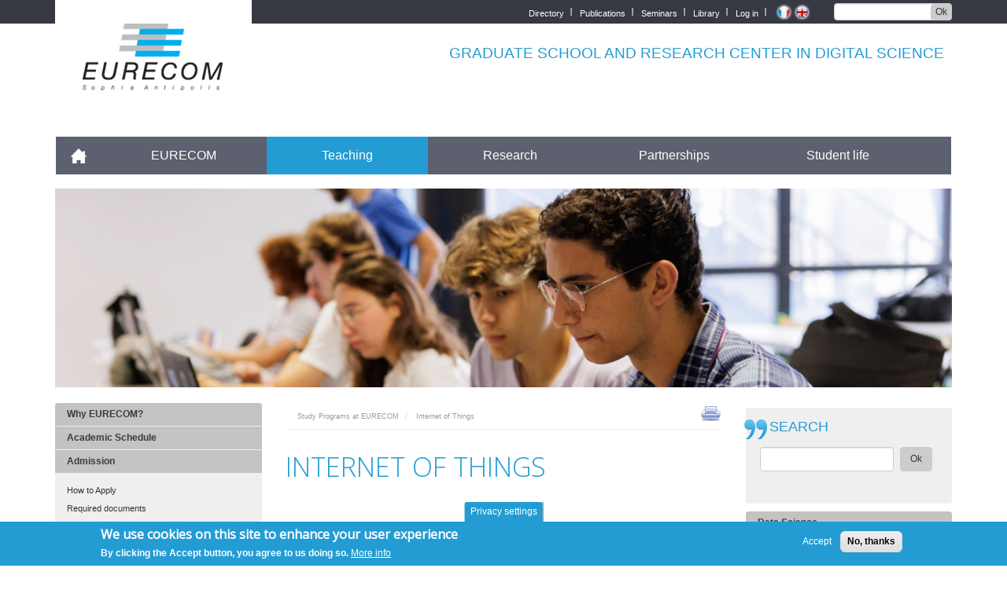

--- FILE ---
content_type: text/html; charset=UTF-8
request_url: https://www.eurecom.fr/en/teaching/engineering-studies/tracks/internet-of-things
body_size: 22686
content:
<!DOCTYPE html>
<html  lang="en" dir="ltr" prefix="content: http://purl.org/rss/1.0/modules/content/  dc: http://purl.org/dc/terms/  foaf: http://xmlns.com/foaf/0.1/  og: http://ogp.me/ns#  rdfs: http://www.w3.org/2000/01/rdf-schema#  schema: http://schema.org/  sioc: http://rdfs.org/sioc/ns#  sioct: http://rdfs.org/sioc/types#  skos: http://www.w3.org/2004/02/skos/core#  xsd: http://www.w3.org/2001/XMLSchema# ">
  <head>
    <meta charset="utf-8" />
<meta name="Generator" content="Drupal 9 (https://www.drupal.org)" />
<meta name="MobileOptimized" content="width" />
<meta name="HandheldFriendly" content="true" />
<meta name="viewport" content="width=device-width, initial-scale=1.0" />
<style>div#sliding-popup, div#sliding-popup .eu-cookie-withdraw-banner, .eu-cookie-withdraw-tab {background: #239CD3} div#sliding-popup.eu-cookie-withdraw-wrapper { background: transparent; } #sliding-popup h1, #sliding-popup h2, #sliding-popup h3, #sliding-popup p, #sliding-popup label, #sliding-popup div, .eu-cookie-compliance-more-button, .eu-cookie-compliance-secondary-button, .eu-cookie-withdraw-tab { color: #ffffff;} .eu-cookie-withdraw-tab { border-color: #ffffff;}</style>
<link rel="icon" href="/themes/custom/eurecom/favicon.ico" type="image/vnd.microsoft.icon" />
<link rel="alternate" hreflang="fr" href="https://www.eurecom.fr/fr/les-formations/formation-dingenieur/filieres/linternet-des-objets" />
<link rel="alternate" hreflang="en" href="https://www.eurecom.fr/en/teaching/engineering-studies/tracks/internet-of-things" />
<link rel="canonical" href="https://www.eurecom.fr/en/teaching/engineering-studies/tracks/internet-of-things" />
<link rel="shortlink" href="https://www.eurecom.fr/en/node/1394" />
<script src="/sites/default/files/google_tag/eurecom_gtm_5qzphk2/google_tag.script.js?t96iw6" defer></script>

    <title>Internet of Things | EURECOM</title>
    <link rel="stylesheet" media="all" href="/core/assets/vendor/jquery.ui/themes/base/core.css?t96iw6" />
<link rel="stylesheet" media="all" href="/core/assets/vendor/jquery.ui/themes/base/controlgroup.css?t96iw6" />
<link rel="stylesheet" media="all" href="/core/assets/vendor/jquery.ui/themes/base/checkboxradio.css?t96iw6" />
<link rel="stylesheet" media="all" href="/core/assets/vendor/jquery.ui/themes/base/resizable.css?t96iw6" />
<link rel="stylesheet" media="all" href="/core/assets/vendor/jquery.ui/themes/base/button.css?t96iw6" />
<link rel="stylesheet" media="all" href="/core/assets/vendor/jquery.ui/themes/base/dialog.css?t96iw6" />
<link rel="stylesheet" media="all" href="/core/modules/system/css/components/align.module.css?t96iw6" />
<link rel="stylesheet" media="all" href="/core/modules/system/css/components/fieldgroup.module.css?t96iw6" />
<link rel="stylesheet" media="all" href="/core/modules/system/css/components/container-inline.module.css?t96iw6" />
<link rel="stylesheet" media="all" href="/core/modules/system/css/components/clearfix.module.css?t96iw6" />
<link rel="stylesheet" media="all" href="/core/modules/system/css/components/details.module.css?t96iw6" />
<link rel="stylesheet" media="all" href="/core/modules/system/css/components/hidden.module.css?t96iw6" />
<link rel="stylesheet" media="all" href="/core/modules/system/css/components/item-list.module.css?t96iw6" />
<link rel="stylesheet" media="all" href="/core/modules/system/css/components/js.module.css?t96iw6" />
<link rel="stylesheet" media="all" href="/core/modules/system/css/components/nowrap.module.css?t96iw6" />
<link rel="stylesheet" media="all" href="/core/modules/system/css/components/position-container.module.css?t96iw6" />
<link rel="stylesheet" media="all" href="/core/modules/system/css/components/progress.module.css?t96iw6" />
<link rel="stylesheet" media="all" href="/core/modules/system/css/components/reset-appearance.module.css?t96iw6" />
<link rel="stylesheet" media="all" href="/core/modules/system/css/components/resize.module.css?t96iw6" />
<link rel="stylesheet" media="all" href="/core/modules/system/css/components/sticky-header.module.css?t96iw6" />
<link rel="stylesheet" media="all" href="/core/modules/system/css/components/system-status-counter.css?t96iw6" />
<link rel="stylesheet" media="all" href="/core/modules/system/css/components/system-status-report-counters.css?t96iw6" />
<link rel="stylesheet" media="all" href="/core/modules/system/css/components/system-status-report-general-info.css?t96iw6" />
<link rel="stylesheet" media="all" href="/core/modules/system/css/components/tablesort.module.css?t96iw6" />
<link rel="stylesheet" media="all" href="/core/modules/system/css/components/tree-child.module.css?t96iw6" />
<link rel="stylesheet" media="all" href="/core/modules/views/css/views.module.css?t96iw6" />
<link rel="stylesheet" media="all" href="/modules/contrib/jquery_ui/assets/vendor/jquery.ui/themes/base/core.css?t96iw6" />
<link rel="stylesheet" media="all" href="/modules/contrib/jquery_ui/assets/vendor/jquery.ui/themes/base/draggable.css?t96iw6" />
<link rel="stylesheet" media="all" href="/modules/contrib/jquery_ui/assets/vendor/jquery.ui/themes/base/resizable.css?t96iw6" />
<link rel="stylesheet" media="all" href="/modules/contrib/eu_cookie_compliance/css/eu_cookie_compliance.css?t96iw6" />
<link rel="stylesheet" media="all" href="/core/assets/vendor/jquery.ui/themes/base/theme.css?t96iw6" />
<link rel="stylesheet" media="all" href="/sites/default/files/css/responsive_menu_breakpoint.css?t96iw6" />
<link rel="stylesheet" media="all" href="/libraries/mmenu/dist/mmenu.css?t96iw6" />
<link rel="stylesheet" media="all" href="/modules/contrib/responsive_menu/css/responsive_menu.css?t96iw6" />
<link rel="stylesheet" media="all" href="/modules/contrib/colorbox/styles/default/colorbox_style.css?t96iw6" />
<link rel="stylesheet" media="all" href="/modules/contrib/jquery_ui/assets/vendor/jquery.ui/themes/base/theme.css?t96iw6" />
<link rel="stylesheet" media="all" href="/themes/custom/eurecom/css/style.css?t96iw6" />
<link rel="stylesheet" media="all" href="/themes/custom/eurecom/dist/css/bootstrap.css?t96iw6" />
<link rel="stylesheet" media="all" href="/themes/custom/eurecom/css/colors.css?t96iw6" />
<link rel="stylesheet" media="all" href="/themes/custom/eurecom/css/spacing.css?t96iw6" />
<link rel="stylesheet" media="all" href="/themes/custom/eurecom/css/typography.css?t96iw6" />
<link rel="stylesheet" media="all" href="/themes/custom/eurecom/css/sushi.css?t96iw6" />
<link rel="stylesheet" media="all" href="/themes/custom/eurecom/css/menus.css?t96iw6" />
<link rel="stylesheet" media="all" href="/themes/custom/eurecom/css/publications.css?t96iw6" />
<link rel="stylesheet" media="all" href="/themes/custom/eurecom/css/publication-facets.css?t96iw6" />
<link rel="stylesheet" media="all" href="/themes/custom/eurecom/css/people.css?t96iw6" />
<link rel="stylesheet" media="all" href="/themes/custom/eurecom/css/override.css?t96iw6" />
<link rel="stylesheet" media="all" href="/themes/custom/eurecom/dist/css/style.css?t96iw6" />
<link rel="stylesheet" media="all" href="//fonts.googleapis.com/css?family=Open+Sans:300,400" />
<link rel="stylesheet" media="print" href="/themes/custom/eurecom/css/print.css?t96iw6" />

    
  </head>
  <body class="path-node page-node-type-page has-glyphicons">
    <a href="#main-content" class="visually-hidden focusable skip-link">
      Skip to main content
    </a>
    <noscript><iframe src="https://www.googletagmanager.com/ns.html?id=GTM-5QZPHK2" height="0" width="0" style="display:none;visibility:hidden"></iframe></noscript>
      <div class="dialog-off-canvas-main-canvas" data-off-canvas-main-canvas>
    
<div id="page-wrapper" class="internal-page">
    <div id="page">

    <section class="top-header-page">
                                            <div class="container">
                  <div class="region region-top-header">
    <section class="views-exposed-form block block-views block-views-exposed-filter-blocksite-search-page-1 clearfix" data-drupal-selector="views-exposed-form-site-search-page-1" id="block-exposedformsite-searchpage-1">
  
    

      <form action="/en/search" method="get" id="views-exposed-form-site-search-page-1" accept-charset="UTF-8">
  <div class="form--inline form-inline clearfix">
  <div class="form-item js-form-item form-type-textfield js-form-type-textfield form-item-search-api-fulltext js-form-item-search-api-fulltext form-group">
      <label for="edit-search-api-fulltext" class="control-label">SEARCH</label>
  
  
  <input data-drupal-selector="edit-search-api-fulltext" class="form-text form-control" type="text" id="edit-search-api-fulltext" name="search_api_fulltext" value="" size="30" maxlength="128" />

  
  
  </div>
<div data-drupal-selector="edit-actions" class="form-actions form-group js-form-wrapper form-wrapper" id="edit-actions"><button data-drupal-selector="edit-submit-site-search" class="button js-form-submit form-submit btn-default btn" type="submit" id="edit-submit-site-search" value="Ok">Ok</button></div>

</div>

</form>

  </section>

<section class="language-switcher-language-url block block-language block-language-blocklanguage-interface clearfix" id="block-selecteurdelangue" role="navigation">
  
    

      <ul class="links"><li hreflang="fr" data-drupal-link-system-path="node/1394" class="fr"><a href="/fr/les-formations/formation-dingenieur/filieres/linternet-des-objets" class="language-link" hreflang="fr" data-drupal-link-system-path="node/1394">    <img class="language-icon img-responsive" src="/themes/custom/eurecom/flags/fr.png" width="16" height="12" alt="French" title="French" loading="lazy" typeof="foaf:Image" />

</a></li><li hreflang="en" data-drupal-link-system-path="node/1394" class="en is-active"><a href="/en/teaching/engineering-studies/tracks/internet-of-things" class="language-link is-active" hreflang="en" data-drupal-link-system-path="node/1394">    <img class="language-icon img-responsive" src="/themes/custom/eurecom/flags/en.png" width="16" height="12" alt="English" title="English" loading="lazy" typeof="foaf:Image" />

</a></li></ul>
  </section>

<nav role="navigation" aria-labelledby="block-topmenu-menu" id="block-topmenu">
            
  <h2 class="visually-hidden" id="block-topmenu-menu">Top menu</h2>
  

        
              <ul class="menu nav">
                            <li>
        <a href="/en/directory" data-drupal-link-system-path="directory">Directory</a>
                  </li>
                        <li>
        <a href="/en/publication" data-drupal-link-system-path="publication">Publications</a>
                  </li>
                        <li>
        <a href="/en/seminar" data-drupal-link-system-path="seminar">Seminars</a>
                  </li>
                        <li>
        <a href="/en/student-life/library" data-drupal-link-system-path="node/96">Library</a>
                  </li>
                        <li>
        <a href="/en/user/login" data-drupal-link-system-path="user/login">Log in</a>
                  </li>
        </ul>
  


  </nav>

  </div>

              </div>
                          </section>

     <header class="container" role="heading">
                  
              <div class="region region-header">
          <a class="logo navbar-btn pull-left" href="/en" title="Home" rel="home">
      <img src="/themes/custom/eurecom/images/EURECOM_logo_250x118.png" alt="Home" />
    </a>
          <p class="navbar-text">GRADUATE SCHOOL AND RESEARCH CENTER IN DIGITAL SCIENCE</p>
  
  </div>


                       </header>



          <section class="navbar navbar-default container" id="navbar" role="banner">
            <div class="navbar-header">
          <div class="region region-navigation">
    <section id="block-horizontalmenu" class="block block-responsive-menu block-responsive-menu-horizontal-menu clearfix">
  
    

      <nav class="responsive-menu-block-wrapper">
  
              <ul id="horizontal-menu" class="horizontal-menu">
                    <li class="menu-item">
        <a href="/en" data-drupal-link-system-path="&lt;front&gt;">Accueil</a>
              </li>
                <li class="menu-item menu-item--collapsed">
        <a href="/en/eurecom/strategy" data-drupal-link-system-path="node/13">EURECOM</a>
              </li>
                <li class="menu-item menu-item--collapsed menu-item--active-trail">
        <a href="/en/teaching" data-drupal-link-system-path="node/100">Teaching</a>
              </li>
                <li class="menu-item menu-item--collapsed">
        <a href="/en/research" data-drupal-link-system-path="node/148">Research</a>
              </li>
                <li class="menu-item menu-item--collapsed">
        <a href="/en/partners/partnership-policy" data-drupal-link-system-path="node/216">Partnerships</a>
              </li>
                <li class="menu-item menu-item--collapsed">
        <a href="/en/student-life" data-drupal-link-system-path="node/9">Student life</a>
              </li>
        </ul>
  


</nav>
  </section>

<section id="block-responsivemenumobileicon" class="responsive-menu-toggle-wrapper responsive-menu-toggle block block-responsive-menu block-responsive-menu-toggle clearfix">
  
    

      <a id="toggle-icon" class="toggle responsive-menu-toggle-icon" title="Menu" href="#off-canvas">
  <span class="icon"></span><span class="label">Menu</span>
</a>
  </section>


  </div>

                      </div>

                      </section>
  

                            <div class="container">
              <div class="region region-banner">
    <section class="views-element-container block block-views block-views-blockbanner-view-block-3 clearfix" id="block-views-block-banner-view-block-3">
  
    

      <div class="form-group"><div class="view view-banner-view view-id-banner_view view-display-id-block_3 js-view-dom-id-6b7f5758210acecded23b3598012171d8377cae0f4e5eb2ed1c2ec4c7ee7f4d1">
  
    
      
      <div class="view-content">
          <div class="views-row"><div class="views-field views-field-field-images"><div class="field-content">  <img loading="lazy" src="/sites/default/files/2025-06/2025_Formation-3_0.png" width="980" height="217" alt="Étudiants EURECOM en projet de formation" typeof="foaf:Image" class="img-responsive" />

</div></div></div>

    </div>
  
          </div>
</div>

  </section>


  </div>

          </div>
              
  <div role="main" class="main-container container js-quickedit-main-content">
    <div class="row">

                              <aside class="col-md-3" role="complementary">
              <div class="region region-sidebar-first">
    <nav role="navigation" aria-labelledby="block-mainmenufr-5-menu" id="block-mainmenufr-5">
            
  <h2 class="visually-hidden" id="block-mainmenufr-5-menu">Main Menu Final</h2>
  

        
              <ul class="menu nav">
                            <li>
        <a href="/en/teaching/why-eurecom" data-drupal-link-system-path="node/332">Why EURECOM?</a>
                  </li>
                        <li>
        <a href="/en/teaching/academic-schedule" data-drupal-link-system-path="node/333">Academic Schedule</a>
                  </li>
                        <li class="expanded">
            <a href="/en/teaching/admission" class="dropdown-toggle">Admission </a>
                                  <ul>
                            <li>
        <a href="/en/teaching/admission/how-apply" data-drupal-link-system-path="node/4817122">How to Apply</a>
                  </li>
                        <li>
        <a href="/en/teaching/admission/required-documents" data-drupal-link-system-path="node/4817123">Required documents</a>
                  </li>
                        <li>
        <a href="/en/teaching/admission/eligibility-requirements" data-drupal-link-system-path="node/4825725">Eligibility Requirements</a>
                  </li>
                        <li>
        <a href="/en/teaching/admission/english-proficiency" data-drupal-link-system-path="node/4817109">English Proficiency</a>
                  </li>
                        <li>
        <a href="/en/teaching/admission/french-proficiency" data-drupal-link-system-path="node/4817121">French Proficiency</a>
                  </li>
                        <li>
        <a href="/en/teaching/admission/application-deadlines" data-drupal-link-system-path="node/4817110">Application Deadlines</a>
                  </li>
        </ul>
  
            </li>
                        <li class="expanded">
            <a href="/en/teaching/tuition-fees" class="dropdown-toggle">Tuition Fees </a>
                                  <ul>
                            <li>
        <a href="/en/teaching/tuition-fees/payment-plans" data-drupal-link-system-path="node/4828708">Payment Plans</a>
                  </li>
        </ul>
  
            </li>
                        <li>
        <a href="/en/teaching/scholarships" data-drupal-link-system-path="node/4788245">Scholarships</a>
                  </li>
                        <li class="expanded">
            <a href="/en/teaching/cooperation" class="dropdown-toggle">International </a>
                                  <ul>
                            <li>
        <a href="/en/teaching/international-cooperation/student-exchange-programs" data-drupal-link-system-path="node/688">Academic partners</a>
                  </li>
                        <li>
        <a href="/en/teaching/international/incoming-mobility" data-drupal-link-system-path="node/4842981">Incoming mobility</a>
                  </li>
                        <li>
        <a href="/en/teaching/international/outgoing-mobility" data-drupal-link-system-path="node/4842982">Outgoing mobility</a>
                  </li>
        </ul>
  
            </li>
                        <li class="expanded active-trail">
            <a href="/en/teaching/eurecom-engineering-degree" class="dropdown-toggle">EURECOM engineering degree </a>
                                  <ul>
                            <li>
        <a href="/en/teaching/eurecom-engineering-degree/students-preparatory-classes" data-drupal-link-system-path="node/1620555">Students in Preparatory Classes</a>
                  </li>
                        <li>
        <a href="/en/teaching/eurecom-engineering-degree/university-students" data-drupal-link-system-path="node/1620556">University Students</a>
                  </li>
                        <li>
        <a href="/en/teaching/engineering-studies/6-12-months-curriculum" data-drupal-link-system-path="node/257">Cursus 6 - 12 month</a>
                  </li>
                        <li>
        <a href="/en/node/646" data-drupal-link-system-path="node/646">Spécial Concours Commun</a>
                  </li>
                        <li class="active-trail">
        <a href="/en/teaching/engineering-studies/tracks/data-science" data-drupal-link-system-path="node/285">Tracks</a>
                  </li>
        </ul>
  
            </li>
                        <li class="expanded">
            <a href="/en/teaching/post-masters-degree" class="dropdown-toggle">Post Master&#039;s degree </a>
                                  <ul>
                            <li>
        <a href="/en/teaching/post-masters-degree/post-masters-degree-security-computer-systems-and-communications" data-drupal-link-system-path="node/532">Security in Computer Systems and Communications</a>
                  </li>
        </ul>
  
            </li>
                        <li class="expanded">
            <a href="/en/teaching/master-computer-science" class="dropdown-toggle">Master in Computer Science </a>
                                  <ul>
                            <li>
        <a href="/en/teaching/master-computer-science/msc-computer-science-digital-security-track" data-drupal-link-system-path="node/132">Digital Security track</a>
                  </li>
                        <li>
        <a href="/en/teaching/master-computer-science/msc-computer-science-digital-security-track-dd-18-months" data-drupal-link-system-path="node/3809265">Digital Security track _ DD 18 months </a>
                  </li>
                        <li>
        <a href="/en/teaching/master-computer-science/msc-computer-science-data-science-track" data-drupal-link-system-path="node/881">Data Science track</a>
                  </li>
                        <li>
        <a href="/en/teaching/master-computer-science/msc-computer-science-data-science-track-dd-18-months" data-drupal-link-system-path="node/3809266">Data Science track _ DD 18 months </a>
                  </li>
        </ul>
  
            </li>
                        <li class="expanded">
            <a href="/en/teaching/master-networks-and-telecommunication" class="dropdown-toggle">Master in Networks and Telecommunication </a>
                                  <ul>
                            <li>
        <a href="/en/teaching/master-networks-and-telecommunication/msc-networks-and-telecommunication-intelligent" data-drupal-link-system-path="node/134">Intelligent Communication Systems track</a>
                  </li>
                        <li>
        <a href="/en/teaching/master-networks-and-telecommunication/msc-networks-and-telecommunication-intelligent-0" data-drupal-link-system-path="node/3809267">Intelligent communication systems track_ DD 18 months </a>
                  </li>
                        <li>
        <a href="/en/teaching/master-networks-and-telecommunication/msc-networks-and-telecommunication-internet-things" data-drupal-link-system-path="node/1089">Internet of Things (IoT) track</a>
                  </li>
                        <li>
        <a href="/en/teaching/master-networks-and-telecommunication/msc-networks-and-telecommunication-internet-things-0" data-drupal-link-system-path="node/3809268">Internet of Things (IoT) track _ DD 18 months </a>
                  </li>
        </ul>
  
            </li>
                        <li class="expanded">
            <a href="/en/node/1183" class="dropdown-toggle">European Double Degree Masters </a>
                                  <ul>
                            <li>
        <a href="/en/teaching/european-double-degree-masters/master-autonomous-systems-and-intelligent-robots" data-drupal-link-system-path="node/1184">Master in Autonomous Systems - EIT DIGITAL</a>
                  </li>
                        <li>
        <a href="/en/teaching/european-double-degree-masters/master-cyber-security" data-drupal-link-system-path="node/1181">Master in Cyber Security - EIT Digital</a>
                  </li>
                        <li>
        <a href="/en/teaching/european-double-degree-masters/master-artificial-intelligence-affective-computing-eit" data-drupal-link-system-path="node/4844360">Master in Artificial Intelligence with Affective Computing - EIT DIGITAL</a>
                  </li>
                        <li>
        <a href="/en/teaching/master-security-and-cloud-computing-secclo-erasmus-mundus" data-drupal-link-system-path="node/1152">Master in Security and Cloud Computing (SECCLO) - ERASMUS MUNDUS</a>
                  </li>
        </ul>
  
            </li>
                        <li>
        <a href="/en/teaching/doctoral-program" data-drupal-link-system-path="node/138">Doctoral Program</a>
                  </li>
                        <li>
        <a href="/en/teaching/first-job-openings-0" data-drupal-link-system-path="node/146">First job &amp; openings</a>
                  </li>
                        <li class="expanded">
            <a href="" class="dropdown-toggle">Courses </a>
                                  <ul>
                            <li>
        <a href="/en/course-list" data-drupal-link-system-path="course-list">Courses selector</a>
                  </li>
                        <li>
        <a href="/en/teaching/engineering-studies/courses/technical-courses" data-drupal-link-system-path="node/267">Technical courses</a>
                  </li>
                        <li>
        <a href="/en/teaching/engineering-studies/courses/humanities-and-social" data-drupal-link-system-path="node/268">Humanities and Social Sciences</a>
                  </li>
        </ul>
  
            </li>
                        <li>
        <a href="/en/faq" data-drupal-link-system-path="faq">FAQ</a>
                  </li>
        </ul>
  


  </nav>

  </div>

          </aside>
              
                  <section class="col-md-6 content">

                                      <div class="highlighted">  <div class="region region-highlighted">
        <ol class="breadcrumb">
          <li >
                  <a href="/en/teaching">Study Programs at EURECOM</a>
              </li>
          <li  class="active">
                  Internet of Things
              </li>
      </ol>

<section id="block-tools" class="block block-block-content block-block-content1ada5489-8983-4e21-8f8b-98beadc55465 clearfix">
  
    

      
            <div class="field field--name-body field--type-text-with-summary field--label-hidden field--item"><div class="tools"><a class="print" href="javascript:window.print();">print</a></div>
</div>
      
  </section>


  </div>
</div>
                  
                
                
                
                          <a id="main-content"></a>
            <div class="region region-content">
    <div data-drupal-messages-fallback class="hidden"></div>    <h1 class="page-header">
<span property="schema:name">Internet of Things</span>
</h1>

  
<article data-history-node-id="1394" role="article" about="/en/teaching/engineering-studies/tracks/internet-of-things" typeof="schema:WebPage" class="page full clearfix">

  
      <span property="schema:name" content="Internet of Things" class="hidden"></span>
  <span property="schema:interactionCount" class="hidden"></span>


  
  <div class="content">
    
            <div property="schema:text" class="field field--name-body field--type-text-with-summary field--label-hidden field--item"><p><article data-history-node-id="4779462" role="article" about="/en/node/4779462" class="track full clearfix">
<h2>
      <a href="/en/node/4779462" rel="bookmark"><br />
<span>INTERNET OF THINGS</span><br />
</a><br />
    </h2>
<div class="content">
<div class="field field--name-field-responsibles field--type-entity-reference field--label-above">
<div class="field--label">Responsible</div>
<div class="field--items">
<div class="field--item"><a href="/en/people/morabito-roberto" hreflang="en">MORABITO Roberto</a></div>
<div class="field--item"><a href="/en/people/ksentini-adlen" hreflang="en">KSENTINI Adlen</a></div>
</div>
</div>
<div class="field field--name-body field--type-text-with-summary field--label-hidden field--item">
<div style="text-align: justify;">
	The Internet of Things (IoT) represents a new step in the digital revolution, fully contributing to the construction of a digital society. Several areas of the digital society are using or will use the Internet of Things to improve deployment, operation and industrialization procedures. Among these domains, we can mention, intelligent transport, smart networks, smart city, industry 4.0, etc. This course allows students to acquire cross-disciplinary skills organized around data generated by objects (sensors/actuators), namely: data science to manage and exploit efficiently the mass of data coming from objects, networks and communication protocols adapted to the constraints of objects (energy, low computing capacity) for efficient data extraction, and the security of objects and communication protocols. The flexibility of the course choices will allow students to choose the right balance between the three axes.</div>
<div>
	 </div>
<p>&#13;&#10;</p>
</div>
</div>
</article>
</p>
<h3>Semester 7 (30 ECTS): September&nbsp; - February&nbsp;</h3>
<p>
<div class="table-responsive">
<table data-striping="1" class="table table-hover table-striped">
<tbody>
<tr class="table-unit-label odd">
<td colspan="3">Basics in IOT</td>
<td class="table-unit-credits" style="text-align: right">Unit&nbsp;ECTS:&nbsp;<b>10.00</b><br/>Min sum of Weight: </td>
</tr>
<tr class="even">
<td><span class="course-category" title="technical">T</span></td>
<td class="priority-low"><a href="/en/course/malis-2025fall" hreflang="en">MALIS</a></td>
<td>Machine Learning and Intelligent System</td>
<td class="table-course-infos" style="text-align: right"><span title="Weight: 0.50">Weight:&nbsp;<em>0.50</em></span></b></td>
</tr>
<tr class="odd">
<td><span class="course-category" title="technical">T</span></td>
<td class="priority-low"><a href="/en/course/syssec-2025fall" hreflang="en">SysSec</a></td>
<td>System and Network Security</td>
<td class="table-course-infos" style="text-align: right"><span title="Weight: 0.50">Weight:&nbsp;<em>0.50</em></span></b></td>
</tr>
<tr class="table-unit-label even">
<td colspan="3">Software Engineering, Security &amp; Networking 1</td>
<td class="table-unit-credits" style="text-align: right">Unit&nbsp;ECTS:&nbsp;<b>10.00</b><br/>Min sum of Weight: </td>
</tr>
<tr class="odd">
<td><span class="course-category" title="technical">T</span></td>
<td class="priority-low"><a href="/en/course/comparch-2025fall" hreflang="en">CompArch</a></td>
<td>Computer architecture</td>
<td class="table-course-infos" style="text-align: right"><span title="Weight: 0.50">Weight:&nbsp;<em>0.50</em></span></b></td>
</tr>
<tr class="even">
<td><span class="course-category" title="technical">T</span></td>
<td class="priority-low"><a href="/en/course/infotheo2-2025fall" hreflang="en">InfoTheo_2</a></td>
<td>Advanced Topics In Information Theory</td>
<td class="table-course-infos" style="text-align: right"><span title="Weight: 0.25">Weight:&nbsp;<em>0.25</em></span></b></td>
</tr>
<tr class="odd">
<td><span class="course-category" title="technical">T</span></td>
<td class="priority-low"><a href="/en/course/mobmod-2025fall" hreflang="en">MobMod</a></td>
<td>Mobility Modeling</td>
<td class="table-course-infos" style="text-align: right"><span title="Weight: 0.25">Weight:&nbsp;<em>0.25</em></span></b></td>
</tr>
<tr class="even">
<td><span class="course-category" title="technical">T</span></td>
<td class="priority-low"><a href="/en/course/netsoft-2025fall" hreflang="en">Netsoft</a></td>
<td>NetWork Softwerization</td>
<td class="table-course-infos" style="text-align: right"><span title="Weight: 0.50">Weight:&nbsp;<em>0.50</em></span></b></td>
</tr>
<tr class="odd">
<td><span class="course-category" title="technical">T</span></td>
<td class="priority-low"><a href="/en/course/os-2025fall" hreflang="en">OS</a></td>
<td>Operating systems</td>
<td class="table-course-infos" style="text-align: right"><span title="Weight: 0.50">Weight:&nbsp;<em>0.50</em></span></b></td>
</tr>
<tr class="even">
<td><span class="course-category" title="technical">T</span></td>
<td class="priority-low"><a href="/en/course/softdev-2025fall" hreflang="en">SoftDev</a></td>
<td>Software development methodologies</td>
<td class="table-course-infos" style="text-align: right"><span title="Weight: 0.25">Weight:&nbsp;<em>0.25</em></span></b></td>
</tr>
<tr class="table-unit-label odd">
<td colspan="3">Humanities and social sciences 3</td>
<td class="table-unit-credits" style="text-align: right">Unit&nbsp;ECTS:&nbsp;<b>4.00</b><br/>Min sum of Weight: </td>
</tr>
<tr class="even">
<td><span class="course-category" title="general">G</span></td>
<td class="priority-low"><a href="/en/course/binnov-2025fall" hreflang="en">B_INNOV</a></td>
<td>DARE TO INNOVATE! HOW TO ADOPT THE RIGHT POSTURE AND MOVE FROM IDEA TO MARKET!</td>
<td class="table-course-infos" style="text-align: right"><span title="Weight: 1.00">Weight:&nbsp;<em>1.00</em></span></b></td>
</tr>
<tr class="odd">
<td><span class="course-category" title="general">G</span></td>
<td class="priority-low"><a href="/en/course/cse-2025fall" hreflang="en">CSE</a></td>
<td>The challenges of a sustainable economy</td>
<td class="table-course-infos" style="text-align: right"><span title="Weight: 0.50">Weight:&nbsp;<em>0.50</em></span></b></td>
</tr>
<tr class="even">
<td><span class="course-category" title="general">G</span></td>
<td class="priority-low"><a href="/en/course/managintro-2025fall" hreflang="en">ManagIntro</a></td>
<td>Introduction to management</td>
<td class="table-course-infos" style="text-align: right"><span title="Weight: 1.00">Weight:&nbsp;<em>1.00</em></span></b></td>
</tr>
<tr class="odd">
<td><span class="course-category" title="general">G</span></td>
<td class="priority-low"><a href="/en/course/property-2025fall" hreflang="en">Property</a></td>
<td>Intellectual property law</td>
<td class="table-course-infos" style="text-align: right"><span title="Weight: 0.50">Weight:&nbsp;<em>0.50</em></span></b></td>
</tr>
<tr class="even">
<td><span class="course-category" title="general">G</span></td>
<td class="priority-low"><a href="/en/course/satt-2025fall" hreflang="en">SATT</a></td>
<td>Sociological Approaches of Telecom Technologies</td>
<td class="table-course-infos" style="text-align: right"><span title="Weight: 0.50">Weight:&nbsp;<em>0.50</em></span></b></td>
</tr>
<tr class="odd">
<td><span class="course-category" title="general">G</span></td>
<td class="priority-low"><a href="/en/course/teamlead-2025fall" hreflang="en">TeamLead</a></td>
<td>Personal Development and Team Leadership</td>
<td class="table-course-infos" style="text-align: right"><span title="Weight: 1.00">Weight:&nbsp;<em>1.00</em></span></b></td>
</tr>
<tr class="table-unit-label even">
<td colspan="3">Opening 1</td>
<td class="table-unit-credits" style="text-align: right">Unit&nbsp;ECTS:&nbsp;<b>5.00</b><br/>Min sum of Weight: </td>
</tr>
<tr class="odd">
<td><span class="course-category" title="technical">T</span></td>
<td class="priority-low"><a href="/en/course/atwireless-2025fall" hreflang="en">ATWireless</a></td>
<td>Advanced topics in wireless communications</td>
<td class="table-course-infos" style="text-align: right"><span title="Weight: 1.00">Weight:&nbsp;<em>1.00</em></span></b></td>
</tr>
<tr class="even">
<td><span class="course-category" title="general">G</span></td>
<td class="priority-low"><a href="/en/course/addlang-2025fall" hreflang="en">AddLang</a></td>
<td>Additional foreign language</td>
<td class="table-course-infos" style="text-align: right"><span title="Weight: 0.20">Weight:&nbsp;<em>0.20</em></span></b></td>
</tr>
<tr class="odd">
<td><span class="course-category" title="technical">T</span></td>
<td class="priority-low"><a href="/en/course/aware-2025fall" hreflang="en">AwaRe</a></td>
<td>Awareness-raising to research</td>
<td class="table-course-infos" style="text-align: right"><span title="Weight: 0.50">Weight:&nbsp;<em>0.50</em></span></b></td>
</tr>
<tr class="even">
<td><span class="course-category" title="general">G</span></td>
<td class="priority-low"><a href="/en/course/binnov-2025fall" hreflang="en">B_INNOV</a></td>
<td>DARE TO INNOVATE! HOW TO ADOPT THE RIGHT POSTURE AND MOVE FROM IDEA TO MARKET!</td>
<td class="table-course-infos" style="text-align: right"><span title="Weight: 0.80">Weight:&nbsp;<em>0.80</em></span></b></td>
</tr>
<tr class="odd">
<td><span class="course-category" title="technical">T</span></td>
<td class="priority-low"><a href="/en/course/bigsec-2025fall" hreflang="en">BigSec</a></td>
<td>Security and privacy for Big Data and Cloud</td>
<td class="table-course-infos" style="text-align: right"><span title="Weight: 0.50">Weight:&nbsp;<em>0.50</em></span></b></td>
</tr>
<tr class="even">
<td><span class="course-category" title="general">G</span></td>
<td class="priority-low"><a href="/en/course/cse-2025fall" hreflang="en">CSE</a></td>
<td>The challenges of a sustainable economy</td>
<td class="table-course-infos" style="text-align: right"><span title="Weight: 0.40">Weight:&nbsp;<em>0.40</em></span></b></td>
</tr>
<tr class="odd">
<td><span class="course-category" title="general">G</span></td>
<td class="priority-low"><a href="/en/course/citicom-2025fall" hreflang="en">CitiCom</a></td>
<td>Engagement citoyen</td>
<td class="table-course-infos" style="text-align: right"><span title="Weight: 0.50">Weight:&nbsp;<em>0.50</em></span></b></td>
</tr>
<tr class="even">
<td><span class="course-category" title="technical">T</span></td>
<td class="priority-low"><a href="/en/course/clouds-2025fall" hreflang="en">Clouds</a></td>
<td>Distributed Systems and Cloud Computing</td>
<td class="table-course-infos" style="text-align: right"><span title="Weight: 1.00">Weight:&nbsp;<em>1.00</em></span></b></td>
</tr>
<tr class="odd">
<td><span class="course-category" title="technical">T</span></td>
<td class="priority-low"><a href="/en/course/comlab-2025fall" hreflang="en">ComLab</a></td>
<td>Wireless Communication Laboratory</td>
<td class="table-course-infos" style="text-align: right"><span title="Weight: 0.50">Weight:&nbsp;<em>0.50</em></span></b></td>
</tr>
<tr class="even">
<td><span class="course-category" title="technical">T</span></td>
<td class="priority-low"><a href="/en/course/comparch-2025fall" hreflang="en">CompArch</a></td>
<td>Computer architecture</td>
<td class="table-course-infos" style="text-align: right"><span title="Weight: 1.00">Weight:&nbsp;<em>1.00</em></span></b></td>
</tr>
<tr class="odd">
<td><span class="course-category" title="technical">T</span></td>
<td class="priority-low"><a href="/en/course/dbsys-2025fall" hreflang="en">DBSys</a></td>
<td>Database Management System Implementation</td>
<td class="table-course-infos" style="text-align: right"><span title="Weight: 1.00">Weight:&nbsp;<em>1.00</em></span></b></td>
</tr>
<tr class="even">
<td><span class="course-category" title="technical">T</span></td>
<td class="priority-low"><a href="/en/course/digicom-2025fall" hreflang="en">DigiCom</a></td>
<td>Digital communications</td>
<td class="table-course-infos" style="text-align: right"><span title="Weight: 1.00">Weight:&nbsp;<em>1.00</em></span></b></td>
</tr>
<tr class="odd">
<td><span class="course-category" title="technical">T</span></td>
<td class="priority-low"><a href="/en/course/digifor-2025fall" hreflang="en">DigiFor</a></td>
<td>Digital Forensics</td>
<td class="table-course-infos" style="text-align: right"><span title="Weight: 0.50">Weight:&nbsp;<em>0.50</em></span></b></td>
</tr>
<tr class="even">
<td><span class="course-category" title="technical">T</span></td>
<td class="priority-low"><a href="/en/course/emsim-2025fall" hreflang="en">EmSim</a></td>
<td>Emulation and simulation methodologies</td>
<td class="table-course-infos" style="text-align: right"><span title="Weight: 0.50">Weight:&nbsp;<em>0.50</em></span></b></td>
</tr>
<tr class="odd">
<td><span class="course-category" title="technical">T</span></td>
<td class="priority-low"><a href="/en/course/imcod-2025fall" hreflang="en">ImCod</a></td>
<td>Image &amp; Video Compression</td>
<td class="table-course-infos" style="text-align: right"><span title="Weight: 0.50">Weight:&nbsp;<em>0.50</em></span></b></td>
</tr>
<tr class="even">
<td><span class="course-category" title="technical">T</span></td>
<td class="priority-low"><a href="/en/course/improc-2025fall" hreflang="en">ImProc</a></td>
<td>Digital Image Processing</td>
<td class="table-course-infos" style="text-align: right"><span title="Weight: 0.50">Weight:&nbsp;<em>0.50</em></span></b></td>
</tr>
<tr class="odd">
<td><span class="course-category" title="technical">T</span></td>
<td class="priority-low"><a href="/en/course/infotheo2-2025fall" hreflang="en">InfoTheo_2</a></td>
<td>Advanced Topics In Information Theory</td>
<td class="table-course-infos" style="text-align: right"><span title="Weight: 0.50">Weight:&nbsp;<em>0.50</em></span></b></td>
</tr>
<tr class="even">
<td><span class="course-category" title="technical">T</span></td>
<td class="priority-low"><a href="/en/course/mpc-2025fall" hreflang="en">MPC</a></td>
<td>Multiparty Computation and Blockchains</td>
<td class="table-course-infos" style="text-align: right"><span title="Weight: 0.50">Weight:&nbsp;<em>0.50</em></span></b></td>
</tr>
<tr class="odd">
<td><span class="course-category" title="general">G</span></td>
<td class="priority-low"><a href="/en/course/managintro-2025fall" hreflang="en">ManagIntro</a></td>
<td>Introduction to management</td>
<td class="table-course-infos" style="text-align: right"><span title="Weight: 0.80">Weight:&nbsp;<em>0.80</em></span></b></td>
</tr>
<tr class="even">
<td><span class="course-category" title="technical">T</span></td>
<td class="priority-low"><a href="/en/course/mobcom-2025fall" hreflang="en">MobCom</a></td>
<td>Mobile communication techniques</td>
<td class="table-course-infos" style="text-align: right"><span title="Weight: 1.00">Weight:&nbsp;<em>1.00</em></span></b></td>
</tr>
<tr class="odd">
<td><span class="course-category" title="technical">T</span></td>
<td class="priority-low"><a href="/en/course/mobmod-2025fall" hreflang="en">MobMod</a></td>
<td>Mobility Modeling</td>
<td class="table-course-infos" style="text-align: right"><span title="Weight: 0.50">Weight:&nbsp;<em>0.50</em></span></b></td>
</tr>
<tr class="even">
<td><span class="course-category" title="technical">T</span></td>
<td class="priority-low"><a href="/en/course/mobsys-2025fall" hreflang="en">MobSys</a></td>
<td>Mobile communication systems</td>
<td class="table-course-infos" style="text-align: right"><span title="Weight: 1.00">Weight:&nbsp;<em>1.00</em></span></b></td>
</tr>
<tr class="odd">
<td><span class="course-category" title="technical">T</span></td>
<td class="priority-low"><a href="/en/course/mobisec-2025fall" hreflang="en">MobiSec</a></td>
<td>Mobile Systems and Smartphone Security</td>
<td class="table-course-infos" style="text-align: right"><span title="Weight: 1.00">Weight:&nbsp;<em>1.00</em></span></b></td>
</tr>
<tr class="even">
<td><span class="course-category" title="technical">T</span></td>
<td class="priority-low"><a href="/en/course/netsoft-2025fall" hreflang="en">Netsoft</a></td>
<td>NetWork Softwerization</td>
<td class="table-course-infos" style="text-align: right"><span title="Weight: 1.00">Weight:&nbsp;<em>1.00</em></span></b></td>
</tr>
<tr class="odd">
<td><span class="course-category" title="technical">T</span></td>
<td class="priority-low"><a href="/en/course/os-2025fall" hreflang="en">OS</a></td>
<td>Operating systems</td>
<td class="table-course-infos" style="text-align: right"><span title="Weight: 1.00">Weight:&nbsp;<em>1.00</em></span></b></td>
</tr>
<tr class="even">
<td><span class="course-category" title="technical">T</span></td>
<td class="priority-low"><a href="/en/course/optim-2025fall" hreflang="en">Optim</a></td>
<td>Optimization Theory with Applications</td>
<td class="table-course-infos" style="text-align: right"><span title="Weight: 0.50">Weight:&nbsp;<em>0.50</em></span></b></td>
</tr>
<tr class="odd">
<td><span class="course-category" title="general">G</span></td>
<td class="priority-low"><a href="/en/course/property-2025fall" hreflang="en">Property</a></td>
<td>Intellectual property law</td>
<td class="table-course-infos" style="text-align: right"><span title="Weight: 0.40">Weight:&nbsp;<em>0.40</em></span></b></td>
</tr>
<tr class="even">
<td><span class="course-category" title="technical">T</span></td>
<td class="priority-low"><a href="/en/course/quantis-2025fall" hreflang="en">QUANTIS</a></td>
<td>Quantum Information Science</td>
<td class="table-course-infos" style="text-align: right"><span title="Weight: 0.50">Weight:&nbsp;<em>0.50</em></span></b></td>
</tr>
<tr class="odd">
<td><span class="course-category" title="technical">T</span></td>
<td class="priority-low"><a href="/en/course/relearn-2025fall" hreflang="en">ReLearn</a></td>
<td>Basics on reinforcement learning</td>
<td class="table-course-infos" style="text-align: right"><span title="Weight: 0.50">Weight:&nbsp;<em>0.50</em></span></b></td>
</tr>
<tr class="even">
<td><span class="course-category" title="technical">T</span></td>
<td class="priority-low"><a href="/en/course/resproj-2025fall" hreflang="en">ResProj</a></td>
<td>Projet de recherche</td>
<td class="table-course-infos" style="text-align: right"><span title="Weight: 1.00">Weight:&nbsp;<em>1.00</em></span></b></td>
</tr>
<tr class="odd">
<td><span class="course-category" title="general">G</span></td>
<td class="priority-low"><a href="/en/course/satt-2025fall" hreflang="en">SATT</a></td>
<td>Sociological Approaches of Telecom Technologies</td>
<td class="table-course-infos" style="text-align: right"><span title="Weight: 0.40">Weight:&nbsp;<em>0.40</em></span></b></td>
</tr>
<tr class="even">
<td><span class="course-category" title="technical">T</span></td>
<td class="priority-low"><a href="/en/course/ssp-2025fall" hreflang="en">SSP</a></td>
<td>Statistical signal processing</td>
<td class="table-course-infos" style="text-align: right"><span title="Weight: 1.00">Weight:&nbsp;<em>1.00</em></span></b></td>
</tr>
<tr class="odd">
<td><span class="course-category" title="technical">T</span></td>
<td class="priority-low"><a href="/en/course/seccom-2025fall" hreflang="en">SecCom</a></td>
<td>Secure communications</td>
<td class="table-course-infos" style="text-align: right"><span title="Weight: 1.00">Weight:&nbsp;<em>1.00</em></span></b></td>
</tr>
<tr class="even">
<td><span class="course-category" title="technical">T</span></td>
<td class="priority-low"><a href="/en/course/softdev-2025fall" hreflang="en">SoftDev</a></td>
<td>Software development methodologies</td>
<td class="table-course-infos" style="text-align: right"><span title="Weight: 0.50">Weight:&nbsp;<em>0.50</em></span></b></td>
</tr>
<tr class="odd">
<td><span class="course-category" title="technical">T</span></td>
<td class="priority-low"><a href="/en/course/soundproc-2025fall" hreflang="en">SoundProc</a></td>
<td>Sound and Music Processing</td>
<td class="table-course-infos" style="text-align: right"><span title="Weight: 0.50">Weight:&nbsp;<em>0.50</em></span></b></td>
</tr>
<tr class="even">
<td><span class="course-category" title="technical">T</span></td>
<td class="priority-low"><a href="/en/course/stand-2025fall" hreflang="en">Stand</a></td>
<td>Standardization activities</td>
<td class="table-course-infos" style="text-align: right"><span title="Weight: 0.50">Weight:&nbsp;<em>0.50</em></span></b></td>
</tr>
<tr class="odd">
<td><span class="course-category" title="general">G</span></td>
<td class="priority-low"><a href="/en/course/studcomf25-2025fall" hreflang="en">StudCom_F25</a></td>
<td>Engagement étudiant (Fall Semester)</td>
<td class="table-course-infos" style="text-align: right"><span title="Weight: 0.20">Weight:&nbsp;<em>0.20</em></span></b></td>
</tr>
<tr class="even">
<td><span class="course-category" title="general">G</span></td>
<td class="priority-low"><a href="/en/course/studinit-2025fall" hreflang="en">StudInit</a></td>
<td>Student Initiative</td>
<td class="table-course-infos" style="text-align: right"><span title="Weight: 0.50">Weight:&nbsp;<em>0.50</em></span></b></td>
</tr>
<tr class="odd">
<td><span class="course-category" title="general">G</span></td>
<td class="priority-low"><a href="/en/course/teamlead-2025fall" hreflang="en">TeamLead</a></td>
<td>Personal Development and Team Leadership</td>
<td class="table-course-infos" style="text-align: right"><span title="Weight: 0.80">Weight:&nbsp;<em>0.80</em></span></b></td>
</tr>
<tr class="even">
<td><span class="course-category" title="technical">T</span></td>
<td class="priority-low"><a href="/en/course/umlemb-2025fall" hreflang="en">UMLEmb</a></td>
<td>Designing embedded systems with UML</td>
<td class="table-course-infos" style="text-align: right"><span title="Weight: 0.50">Weight:&nbsp;<em>0.50</em></span></b></td>
</tr>
<tr class="odd">
<td><span class="course-category" title="technical">T</span></td>
<td class="priority-low"><a href="/en/course/websem-2025fall" hreflang="en">WebSem</a></td>
<td>Semantic Web and Information Extraction Technologies</td>
<td class="table-course-infos" style="text-align: right"><span title="Weight: 0.50">Weight:&nbsp;<em>0.50</em></span></b></td>
</tr>
</tbody>
</table>
</div>
</p>
<h3>Semester 8&nbsp;(30 ECTS): March - June</h3>
<p>
<div class="table-responsive">
<table data-striping="1" class="table table-hover table-striped">
<tbody>
<tr class="table-unit-label odd">
<td colspan="3">Advanced IOT for engineers</td>
<td class="table-unit-credits" style="text-align: right">Unit&nbsp;ECTS:&nbsp;<b>10.00</b><br/>Min sum of Weight: </td>
</tr>
<tr class="even">
<td><span class="course-category" title="technical">T</span></td>
<td class="priority-low"><a href="/en/course/appiot-2026spring" hreflang="en">APPIOT</a></td>
<td>Iot Application Protocols</td>
<td class="table-course-infos" style="text-align: right"><span title="Weight: 0.25">Weight:&nbsp;<em>0.25</em></span></b></td>
</tr>
<tr class="odd">
<td><span class="course-category" title="technical">T</span></td>
<td class="priority-low"><a href="/en/course/mobicore-2026spring" hreflang="en">MobiCore</a></td>
<td>Next generation Mobile Core Network</td>
<td class="table-course-infos" style="text-align: right"><span title="Weight: 0.25">Weight:&nbsp;<em>0.25</em></span></b></td>
</tr>
<tr class="even">
<td><span class="course-category" title="technical">T</span></td>
<td class="priority-low"><a href="/en/course/protiot-2026spring" hreflang="en">ProtIOT</a></td>
<td>Iot Communication Protocols</td>
<td class="table-course-infos" style="text-align: right"><span title="Weight: 0.25">Weight:&nbsp;<em>0.25</em></span></b></td>
</tr>
<tr class="odd">
<td><span class="course-category" title="technical">T</span></td>
<td class="priority-low"><a href="/en/course/wisec-2026spring" hreflang="en">WiSec</a></td>
<td>Wireless Security</td>
<td class="table-course-infos" style="text-align: right"><span title="Weight: 0.25">Weight:&nbsp;<em>0.25</em></span></b></td>
</tr>
<tr class="table-unit-label even">
<td colspan="3">Software: Engineering, Security &amp; Networking 2</td>
<td class="table-unit-credits" style="text-align: right">Unit&nbsp;ECTS:&nbsp;<b>10.00</b><br/>Min sum of Weight: </td>
</tr>
<tr class="odd">
<td><span class="course-category" title="technical">T</span></td>
<td class="priority-low"><a href="/en/course/deeplearn-2026spring" hreflang="en">DeepLearn</a></td>
<td>Deep Learning</td>
<td class="table-course-infos" style="text-align: right"><span title="Weight: 0.50">Weight:&nbsp;<em>0.50</em></span></b></td>
</tr>
<tr class="even">
<td><span class="course-category" title="technical">T</span></td>
<td class="priority-low"><a href="/en/course/hwsec-2026spring" hreflang="en">HWSec</a></td>
<td>Hardware Security</td>
<td class="table-course-infos" style="text-align: right"><span title="Weight: 0.25">Weight:&nbsp;<em>0.25</em></span></b></td>
</tr>
<tr class="odd">
<td><span class="course-category" title="technical">T</span></td>
<td class="priority-low"><a href="/en/course/malcom-2026spring" hreflang="en">MALCOM</a></td>
<td>Machine Learning for Communication systems</td>
<td class="table-course-infos" style="text-align: right"><span title="Weight: 0.25">Weight:&nbsp;<em>0.25</em></span></b></td>
</tr>
<tr class="even">
<td><span class="course-category" title="technical">T</span></td>
<td class="priority-low"><a href="/en/course/mobwat-2026spring" hreflang="en">MobWat</a></td>
<td>Wireless Access Technologies</td>
<td class="table-course-infos" style="text-align: right"><span title="Weight: 0.25">Weight:&nbsp;<em>0.25</em></span></b></td>
</tr>
<tr class="odd">
<td><span class="course-category" title="technical">T</span></td>
<td class="priority-low"><a href="/en/course/telcoai-2026spring" hreflang="en">TelcoAI</a></td>
<td>Telco Automation &amp; Intelligence.</td>
<td class="table-course-infos" style="text-align: right"><span title="Weight: 0.25">Weight:&nbsp;<em>0.25</em></span></b></td>
</tr>
<tr class="table-unit-label even">
<td colspan="3">Humanities and social sciences 4</td>
<td class="table-unit-credits" style="text-align: right">Unit&nbsp;ECTS:&nbsp;<b>4.00</b><br/>Min sum of Weight: </td>
</tr>
<tr class="odd">
<td><span class="course-category" title="general">G</span></td>
<td class="priority-low"><a href="/en/course/business-2026spring" hreflang="en">Business</a></td>
<td>Business Simulation</td>
<td class="table-course-infos" style="text-align: right"><span title="Weight: 1.00">Weight:&nbsp;<em>1.00</em></span></b></td>
</tr>
<tr class="even">
<td><span class="course-category" title="general">G</span></td>
<td class="priority-low"><a href="/en/course/law-2026spring" hreflang="en">Law</a></td>
<td>General introduction to law : contracts, setting up a business</td>
<td class="table-course-infos" style="text-align: right"><span title="Weight: 0.50">Weight:&nbsp;<em>0.50</em></span></b></td>
</tr>
<tr class="odd">
<td><span class="course-category" title="general">G</span></td>
<td class="priority-low"><a href="/en/course/projman-2026spring" hreflang="en">ProjMan</a></td>
<td>Project management</td>
<td class="table-course-infos" style="text-align: right"><span title="Weight: 1.00">Weight:&nbsp;<em>1.00</em></span></b></td>
</tr>
<tr class="even">
<td><span class="course-category" title="general">G</span></td>
<td class="priority-low"><a href="/en/course/webstra-2026spring" hreflang="en">WebStra</a></td>
<td>Web strategy and organizational Performance</td>
<td class="table-course-infos" style="text-align: right"><span title="Weight: 0.50">Weight:&nbsp;<em>0.50</em></span></b></td>
</tr>
<tr class="table-unit-label odd">
<td colspan="3">Opening 2</td>
<td class="table-unit-credits" style="text-align: right">Unit&nbsp;ECTS:&nbsp;<b>5.00</b><br/>Min sum of Weight: </td>
</tr>
<tr class="even">
<td><span class="course-category" title="technical">T</span></td>
<td class="priority-low"><a href="/en/course/asi-2026spring" hreflang="en">ASI</a></td>
<td>Advanced Statistical Inference</td>
<td class="table-course-infos" style="text-align: right"><span title="Weight: 1.00">Weight:&nbsp;<em>1.00</em></span></b></td>
</tr>
<tr class="odd">
<td><span class="course-category" title="general">G</span></td>
<td class="priority-low"><a href="/en/course/addlangspring-2026spring" hreflang="en">AddLang_Spring</a></td>
<td>Additional foreign language (Spring semester)</td>
<td class="table-course-infos" style="text-align: right"><span title="Weight: 0.20">Weight:&nbsp;<em>0.20</em></span></b></td>
</tr>
<tr class="even">
<td><span class="course-category" title="technical">T</span></td>
<td class="priority-low"><a href="/en/course/appstat-2026spring" hreflang="en">AppStat</a></td>
<td>Applied statistics</td>
<td class="table-course-infos" style="text-align: right"><span title="Weight: 0.50">Weight:&nbsp;<em>0.50</em></span></b></td>
</tr>
<tr class="odd">
<td><span class="course-category" title="general">G</span></td>
<td class="priority-low"><a href="/en/course/business-2026spring" hreflang="en">Business</a></td>
<td>Business Simulation</td>
<td class="table-course-infos" style="text-align: right"><span title="Weight: 0.80">Weight:&nbsp;<em>0.80</em></span></b></td>
</tr>
<tr class="even">
<td><span class="course-category" title="general">G</span></td>
<td class="priority-low"><a href="/en/course/citicom-2026spring" hreflang="en">CitiCom</a></td>
<td>Citizen Commitment</td>
<td class="table-course-infos" style="text-align: right"><span title="Weight: 0.20">Weight:&nbsp;<em>0.20</em></span></b></td>
</tr>
<tr class="odd">
<td><span class="course-category" title="technical">T</span></td>
<td class="priority-low"><a href="/en/course/compmeth-2026spring" hreflang="en">CompMeth</a></td>
<td>Computational Methods for digital communications</td>
<td class="table-course-infos" style="text-align: right"><span title="Weight: 1.00">Weight:&nbsp;<em>1.00</em></span></b></td>
</tr>
<tr class="even">
<td><span class="course-category" title="technical">T</span></td>
<td class="priority-low"><a href="/en/course/deeplearn-2026spring" hreflang="en">DeepLearn</a></td>
<td>Deep Learning</td>
<td class="table-course-infos" style="text-align: right"><span title="Weight: 1.00">Weight:&nbsp;<em>1.00</em></span></b></td>
</tr>
<tr class="odd">
<td><span class="course-category" title="technical">T</span></td>
<td class="priority-low"><a href="/en/course/digicom2-2026spring" hreflang="en">DigiCom2</a></td>
<td>Digital Communications for 3GPP Systems : Channel Coding</td>
<td class="table-course-infos" style="text-align: right"><span title="Weight: 0.50">Weight:&nbsp;<em>0.50</em></span></b></td>
</tr>
<tr class="even">
<td><span class="course-category" title="technical">T</span></td>
<td class="priority-low"><a href="/en/course/digitalsystems-2026spring" hreflang="en">DigitalSystems</a></td>
<td>Digital systems, hardware - software integration</td>
<td class="table-course-infos" style="text-align: right"><span title="Weight: 1.00">Weight:&nbsp;<em>1.00</em></span></b></td>
</tr>
<tr class="odd">
<td><span class="course-category" title="technical">T</span></td>
<td class="priority-low"><a href="/en/course/formalmet-2026spring" hreflang="en">FormalMet</a></td>
<td>FormalMethods-Formal specification and verification of systems</td>
<td class="table-course-infos" style="text-align: right"><span title="Weight: 0.50">Weight:&nbsp;<em>0.50</em></span></b></td>
</tr>
<tr class="even">
<td><span class="course-category" title="technical">T</span></td>
<td class="priority-low"><a href="/en/course/hwsec-2026spring" hreflang="en">HWSec</a></td>
<td>Hardware Security</td>
<td class="table-course-infos" style="text-align: right"><span title="Weight: 0.50">Weight:&nbsp;<em>0.50</em></span></b></td>
</tr>
<tr class="odd">
<td><span class="course-category" title="technical">T</span></td>
<td class="priority-low"><a href="/en/course/imsecu-2026spring" hreflang="en">ImSecu</a></td>
<td>Imaging Security</td>
<td class="table-course-infos" style="text-align: right"><span title="Weight: 0.50">Weight:&nbsp;<em>0.50</em></span></b></td>
</tr>
<tr class="even">
<td><span class="course-category" title="general">G</span></td>
<td class="priority-low"><a href="/en/course/law-2026spring" hreflang="en">Law</a></td>
<td>General introduction to law : contracts, setting up a business</td>
<td class="table-course-infos" style="text-align: right"><span title="Weight: 0.40">Weight:&nbsp;<em>0.40</em></span></b></td>
</tr>
<tr class="odd">
<td><span class="course-category" title="technical">T</span></td>
<td class="priority-low"><a href="/en/course/malcom-2026spring" hreflang="en">MALCOM</a></td>
<td>Machine Learning for Communication systems</td>
<td class="table-course-infos" style="text-align: right"><span title="Weight: 0.50">Weight:&nbsp;<em>0.50</em></span></b></td>
</tr>
<tr class="even">
<td><span class="course-category" title="technical">T</span></td>
<td class="priority-low"><a href="/en/course/mobwat-2026spring" hreflang="en">MobWat</a></td>
<td>Wireless Access Technologies</td>
<td class="table-course-infos" style="text-align: right"><span title="Weight: 0.50">Weight:&nbsp;<em>0.50</em></span></b></td>
</tr>
<tr class="odd">
<td><span class="course-category" title="technical">T</span></td>
<td class="priority-low"><a href="/en/course/plantp-2026spring" hreflang="en">PlanTP</a></td>
<td>Transportation Planning</td>
<td class="table-course-infos" style="text-align: right"><span title="Weight: 0.50">Weight:&nbsp;<em>0.50</em></span></b></td>
</tr>
<tr class="even">
<td><span class="course-category" title="general">G</span></td>
<td class="priority-low"><a href="/en/course/projman-2026spring" hreflang="en">ProjMan</a></td>
<td>Project management</td>
<td class="table-course-infos" style="text-align: right"><span title="Weight: 0.80">Weight:&nbsp;<em>0.80</em></span></b></td>
</tr>
<tr class="odd">
<td><span class="course-category" title="technical">T</span></td>
<td class="priority-low"><a href="/en/course/quantip-2026spring" hreflang="en">QuantiP</a></td>
<td>Quantum Information Processing</td>
<td class="table-course-infos" style="text-align: right"><span title="Weight: 1.00">Weight:&nbsp;<em>1.00</em></span></b></td>
</tr>
<tr class="even">
<td><span class="course-category" title="technical">T</span></td>
<td class="priority-low"><a href="/en/course/radio-2026spring" hreflang="en">Radio</a></td>
<td>Radio engineering</td>
<td class="table-course-infos" style="text-align: right"><span title="Weight: 1.00">Weight:&nbsp;<em>1.00</em></span></b></td>
</tr>
<tr class="odd">
<td><span class="course-category" title="technical">T</span></td>
<td class="priority-low"><a href="/en/course/resprojspring-2026spring" hreflang="en">ResProj_Spring</a></td>
<td>Research Project (Spring semester)</td>
<td class="table-course-infos" style="text-align: right"><span title="Weight: 1.00">Weight:&nbsp;<em>1.00</em></span></b></td>
</tr>
<tr class="even">
<td><span class="course-category" title="technical">T</span></td>
<td class="priority-low"><a href="/en/course/revmal-2026spring" hreflang="en">RevMal</a></td>
<td>Reverse Engineering Malware</td>
<td class="table-course-infos" style="text-align: right"><span title="Weight: N/A">Weight:&nbsp;<em>N/A</em></span></b></td>
</tr>
<tr class="odd">
<td><span class="course-category" title="technical">T</span></td>
<td class="priority-low"><a href="/en/course/sp4com-2026spring" hreflang="en">SP4COM</a></td>
<td>Signal Processing for Communications</td>
<td class="table-course-infos" style="text-align: right"><span title="Weight: 1.00">Weight:&nbsp;<em>1.00</em></span></b></td>
</tr>
<tr class="even">
<td><span class="course-category" title="technical">T</span></td>
<td class="priority-low"><a href="/en/course/speech-2026spring" hreflang="en">Speech</a></td>
<td>Speech and audio processing</td>
<td class="table-course-infos" style="text-align: right"><span title="Weight: 0.50">Weight:&nbsp;<em>0.50</em></span></b></td>
</tr>
<tr class="odd">
<td><span class="course-category" title="general">G</span></td>
<td class="priority-low"><a href="/en/course/studcoms26-2026spring" hreflang="en">StudCom_S26</a></td>
<td>Student Commitment</td>
<td class="table-course-infos" style="text-align: right"><span title="Weight: 0.20">Weight:&nbsp;<em>0.20</em></span></b></td>
</tr>
<tr class="even">
<td><span class="course-category" title="general">G</span></td>
<td class="priority-low"><a href="/en/course/studinit2-2026spring" hreflang="en">StudInit2</a></td>
<td>Student Initiative</td>
<td class="table-course-infos" style="text-align: right"><span title="Weight: 0.50">Weight:&nbsp;<em>0.50</em></span></b></td>
</tr>
<tr class="odd">
<td><span class="course-category" title="technical">T</span></td>
<td class="priority-low"><a href="/en/course/telcoai-2026spring" hreflang="en">TelcoAI</a></td>
<td>Telco Automation &amp; Intelligence.</td>
<td class="table-course-infos" style="text-align: right"><span title="Weight: 0.50">Weight:&nbsp;<em>0.50</em></span></b></td>
</tr>
<tr class="even">
<td><span class="course-category" title="technical">T</span></td>
<td class="priority-low"><a href="/en/course/traffeec-2026spring" hreflang="en">TraffEEc</a></td>
<td>Emission and Traffic  Efficiency</td>
<td class="table-course-infos" style="text-align: right"><span title="Weight: 0.50">Weight:&nbsp;<em>0.50</em></span></b></td>
</tr>
<tr class="odd">
<td><span class="course-category" title="general">G</span></td>
<td class="priority-low"><a href="/en/course/webstra-2026spring" hreflang="en">WebStra</a></td>
<td>Web strategy and organizational Performance</td>
<td class="table-course-infos" style="text-align: right"><span title="Weight: 0.40">Weight:&nbsp;<em>0.40</em></span></b></td>
</tr>
</tbody>
</table>
</div>
</p>
<h3>Semester 9&nbsp;(30 ECTS): September&nbsp; - February&nbsp;</h3>
<p>
<div class="table-responsive">
<table data-striping="1" class="table table-hover table-striped">
<tbody>
<tr class="table-unit-label odd">
<td colspan="3">Humanities and social  Sciences 5</td>
<td class="table-unit-credits" style="text-align: right">Unit&nbsp;ECTS:&nbsp;<b>4.00</b><br/>Min sum of Weight: </td>
</tr>
<tr class="even">
<td><span class="course-category" title="general">G</span></td>
<td class="priority-low"><a href="/en/course/binnov-2025fall" hreflang="en">B_INNOV</a></td>
<td>DARE TO INNOVATE! HOW TO ADOPT THE RIGHT POSTURE AND MOVE FROM IDEA TO MARKET!</td>
<td class="table-course-infos" style="text-align: right"><span title="Weight: 1.00">Weight:&nbsp;<em>1.00</em></span></b></td>
</tr>
<tr class="odd">
<td><span class="course-category" title="general">G</span></td>
<td class="priority-low"><a href="/en/course/cse-2025fall" hreflang="en">CSE</a></td>
<td>The challenges of a sustainable economy</td>
<td class="table-course-infos" style="text-align: right"><span title="Weight: 0.50">Weight:&nbsp;<em>0.50</em></span></b></td>
</tr>
<tr class="even">
<td><span class="course-category" title="general">G</span></td>
<td class="priority-low"><a href="/en/course/managintro-2025fall" hreflang="en">ManagIntro</a></td>
<td>Introduction to management</td>
<td class="table-course-infos" style="text-align: right"><span title="Weight: 1.00">Weight:&nbsp;<em>1.00</em></span></b></td>
</tr>
<tr class="odd">
<td><span class="course-category" title="general">G</span></td>
<td class="priority-low"><a href="/en/course/property-2025fall" hreflang="en">Property</a></td>
<td>Intellectual property law</td>
<td class="table-course-infos" style="text-align: right"><span title="Weight: 0.50">Weight:&nbsp;<em>0.50</em></span></b></td>
</tr>
<tr class="even">
<td><span class="course-category" title="general">G</span></td>
<td class="priority-low"><a href="/en/course/satt-2025fall" hreflang="en">SATT</a></td>
<td>Sociological Approaches of Telecom Technologies</td>
<td class="table-course-infos" style="text-align: right"><span title="Weight: 0.50">Weight:&nbsp;<em>0.50</em></span></b></td>
</tr>
<tr class="odd">
<td><span class="course-category" title="general">G</span></td>
<td class="priority-low"><a href="/en/course/teamlead-2025fall" hreflang="en">TeamLead</a></td>
<td>Personal Development and Team Leadership</td>
<td class="table-course-infos" style="text-align: right"><span title="Weight: 1.00">Weight:&nbsp;<em>1.00</em></span></b></td>
</tr>
<tr class="table-unit-label even">
<td colspan="3">Software and Systems</td>
<td class="table-unit-credits" style="text-align: right">Unit&nbsp;ECTS:&nbsp;<b>7.50</b><br/>Min sum of Weight: </td>
</tr>
<tr class="odd">
<td><span class="course-category" title="technical">T</span></td>
<td class="priority-low"><a href="/en/course/mobsys-2025fall" hreflang="en">MobSys</a></td>
<td>Mobile communication systems</td>
<td class="table-course-infos" style="text-align: right"><span title="Weight: 0.67">Weight:&nbsp;<em>0.67</em></span></b></td>
</tr>
<tr class="even">
<td><span class="course-category" title="technical">T</span></td>
<td class="priority-low"><a href="/en/course/mobisec-2025fall" hreflang="en">MobiSec</a></td>
<td>Mobile Systems and Smartphone Security</td>
<td class="table-course-infos" style="text-align: right"><span title="Weight: 0.67">Weight:&nbsp;<em>0.67</em></span></b></td>
</tr>
<tr class="odd">
<td><span class="course-category" title="technical">T</span></td>
<td class="priority-low"><a href="/en/course/quantis-2025fall" hreflang="en">QUANTIS</a></td>
<td>Quantum Information Science</td>
<td class="table-course-infos" style="text-align: right"><span title="Weight: 0.34">Weight:&nbsp;<em>0.34</em></span></b></td>
</tr>
<tr class="even">
<td><span class="course-category" title="technical">T</span></td>
<td class="priority-low"><a href="/en/course/relearn-2025fall" hreflang="en">ReLearn</a></td>
<td>Basics on reinforcement learning</td>
<td class="table-course-infos" style="text-align: right"><span title="Weight: 0.34">Weight:&nbsp;<em>0.34</em></span></b></td>
</tr>
<tr class="odd">
<td><span class="course-category" title="technical">T</span></td>
<td class="priority-low"><a href="/en/course/umlemb-2025fall" hreflang="en">UMLEmb</a></td>
<td>Designing embedded systems with UML</td>
<td class="table-course-infos" style="text-align: right"><span title="Weight: 0.34">Weight:&nbsp;<em>0.34</em></span></b></td>
</tr>
<tr class="table-unit-label even">
<td colspan="3">Opening 3</td>
<td class="table-unit-credits" style="text-align: right">Unit&nbsp;ECTS:&nbsp;<b>7.50</b><br/>Min sum of Weight: </td>
</tr>
<tr class="odd">
<td><span class="course-category" title="technical">T</span></td>
<td class="priority-low"><a href="/en/course/atwireless-2025fall" hreflang="en">ATWireless</a></td>
<td>Advanced topics in wireless communications</td>
<td class="table-course-infos" style="text-align: right"><span title="Weight: 0.67">Weight:&nbsp;<em>0.67</em></span></b></td>
</tr>
<tr class="even">
<td><span class="course-category" title="general">G</span></td>
<td class="priority-low"><a href="/en/course/addlang-2025fall" hreflang="en">AddLang</a></td>
<td>Additional foreign language</td>
<td class="table-course-infos" style="text-align: right"><span title="Weight: 0.17">Weight:&nbsp;<em>0.17</em></span></b></td>
</tr>
<tr class="odd">
<td><span class="course-category" title="technical">T</span></td>
<td class="priority-low"><a href="/en/course/aware-2025fall" hreflang="en">AwaRe</a></td>
<td>Awareness-raising to research</td>
<td class="table-course-infos" style="text-align: right"><span title="Weight: 0.34">Weight:&nbsp;<em>0.34</em></span></b></td>
</tr>
<tr class="even">
<td><span class="course-category" title="general">G</span></td>
<td class="priority-low"><a href="/en/course/binnov-2025fall" hreflang="en">B_INNOV</a></td>
<td>DARE TO INNOVATE! HOW TO ADOPT THE RIGHT POSTURE AND MOVE FROM IDEA TO MARKET!</td>
<td class="table-course-infos" style="text-align: right"><span title="Weight: 0.50">Weight:&nbsp;<em>0.50</em></span></b></td>
</tr>
<tr class="odd">
<td><span class="course-category" title="technical">T</span></td>
<td class="priority-low"><a href="/en/course/bigsec-2025fall" hreflang="en">BigSec</a></td>
<td>Security and privacy for Big Data and Cloud</td>
<td class="table-course-infos" style="text-align: right"><span title="Weight: 0.34">Weight:&nbsp;<em>0.34</em></span></b></td>
</tr>
<tr class="even">
<td><span class="course-category" title="general">G</span></td>
<td class="priority-low"><a href="/en/course/cse-2025fall" hreflang="en">CSE</a></td>
<td>The challenges of a sustainable economy</td>
<td class="table-course-infos" style="text-align: right"><span title="Weight: 0.25">Weight:&nbsp;<em>0.25</em></span></b></td>
</tr>
<tr class="odd">
<td><span class="course-category" title="general">G</span></td>
<td class="priority-low"><a href="/en/course/citicom-2025fall" hreflang="en">CitiCom</a></td>
<td>Engagement citoyen</td>
<td class="table-course-infos" style="text-align: right"><span title="Weight: 0.34">Weight:&nbsp;<em>0.34</em></span></b></td>
</tr>
<tr class="even">
<td><span class="course-category" title="technical">T</span></td>
<td class="priority-low"><a href="/en/course/clouds-2025fall" hreflang="en">Clouds</a></td>
<td>Distributed Systems and Cloud Computing</td>
<td class="table-course-infos" style="text-align: right"><span title="Weight: 0.67">Weight:&nbsp;<em>0.67</em></span></b></td>
</tr>
<tr class="odd">
<td><span class="course-category" title="technical">T</span></td>
<td class="priority-low"><a href="/en/course/comlab-2025fall" hreflang="en">ComLab</a></td>
<td>Wireless Communication Laboratory</td>
<td class="table-course-infos" style="text-align: right"><span title="Weight: 0.34">Weight:&nbsp;<em>0.34</em></span></b></td>
</tr>
<tr class="even">
<td><span class="course-category" title="technical">T</span></td>
<td class="priority-low"><a href="/en/course/comparch-2025fall" hreflang="en">CompArch</a></td>
<td>Computer architecture</td>
<td class="table-course-infos" style="text-align: right"><span title="Weight: 0.67">Weight:&nbsp;<em>0.67</em></span></b></td>
</tr>
<tr class="odd">
<td><span class="course-category" title="technical">T</span></td>
<td class="priority-low"><a href="/en/course/dbsys-2025fall" hreflang="en">DBSys</a></td>
<td>Database Management System Implementation</td>
<td class="table-course-infos" style="text-align: right"><span title="Weight: 0.67">Weight:&nbsp;<em>0.67</em></span></b></td>
</tr>
<tr class="even">
<td><span class="course-category" title="technical">T</span></td>
<td class="priority-low"><a href="/en/course/digicom-2025fall" hreflang="en">DigiCom</a></td>
<td>Digital communications</td>
<td class="table-course-infos" style="text-align: right"><span title="Weight: 0.67">Weight:&nbsp;<em>0.67</em></span></b></td>
</tr>
<tr class="odd">
<td><span class="course-category" title="technical">T</span></td>
<td class="priority-low"><a href="/en/course/digifor-2025fall" hreflang="en">DigiFor</a></td>
<td>Digital Forensics</td>
<td class="table-course-infos" style="text-align: right"><span title="Weight: 0.34">Weight:&nbsp;<em>0.34</em></span></b></td>
</tr>
<tr class="even">
<td><span class="course-category" title="technical">T</span></td>
<td class="priority-low"><a href="/en/course/emsim-2025fall" hreflang="en">EmSim</a></td>
<td>Emulation and simulation methodologies</td>
<td class="table-course-infos" style="text-align: right"><span title="Weight: 0.34">Weight:&nbsp;<em>0.34</em></span></b></td>
</tr>
<tr class="odd">
<td><span class="course-category" title="technical">T</span></td>
<td class="priority-low"><a href="/en/course/imcod-2025fall" hreflang="en">ImCod</a></td>
<td>Image &amp; Video Compression</td>
<td class="table-course-infos" style="text-align: right"><span title="Weight: 0.34">Weight:&nbsp;<em>0.34</em></span></b></td>
</tr>
<tr class="even">
<td><span class="course-category" title="technical">T</span></td>
<td class="priority-low"><a href="/en/course/improc-2025fall" hreflang="en">ImProc</a></td>
<td>Digital Image Processing</td>
<td class="table-course-infos" style="text-align: right"><span title="Weight: 0.34">Weight:&nbsp;<em>0.34</em></span></b></td>
</tr>
<tr class="odd">
<td><span class="course-category" title="technical">T</span></td>
<td class="priority-low"><a href="/en/course/infotheo2-2025fall" hreflang="en">InfoTheo_2</a></td>
<td>Advanced Topics In Information Theory</td>
<td class="table-course-infos" style="text-align: right"><span title="Weight: 0.34">Weight:&nbsp;<em>0.34</em></span></b></td>
</tr>
<tr class="even">
<td><span class="course-category" title="technical">T</span></td>
<td class="priority-low"><a href="/en/course/mpc-2025fall" hreflang="en">MPC</a></td>
<td>Multiparty Computation and Blockchains</td>
<td class="table-course-infos" style="text-align: right"><span title="Weight: 0.34">Weight:&nbsp;<em>0.34</em></span></b></td>
</tr>
<tr class="odd">
<td><span class="course-category" title="general">G</span></td>
<td class="priority-low"><a href="/en/course/managintro-2025fall" hreflang="en">ManagIntro</a></td>
<td>Introduction to management</td>
<td class="table-course-infos" style="text-align: right"><span title="Weight: 0.50">Weight:&nbsp;<em>0.50</em></span></b></td>
</tr>
<tr class="even">
<td><span class="course-category" title="technical">T</span></td>
<td class="priority-low"><a href="/en/course/mobcom-2025fall" hreflang="en">MobCom</a></td>
<td>Mobile communication techniques</td>
<td class="table-course-infos" style="text-align: right"><span title="Weight: 0.67">Weight:&nbsp;<em>0.67</em></span></b></td>
</tr>
<tr class="odd">
<td><span class="course-category" title="technical">T</span></td>
<td class="priority-low"><a href="/en/course/mobmod-2025fall" hreflang="en">MobMod</a></td>
<td>Mobility Modeling</td>
<td class="table-course-infos" style="text-align: right"><span title="Weight: 0.34">Weight:&nbsp;<em>0.34</em></span></b></td>
</tr>
<tr class="even">
<td><span class="course-category" title="technical">T</span></td>
<td class="priority-low"><a href="/en/course/mobsys-2025fall" hreflang="en">MobSys</a></td>
<td>Mobile communication systems</td>
<td class="table-course-infos" style="text-align: right"><span title="Weight: 0.67">Weight:&nbsp;<em>0.67</em></span></b></td>
</tr>
<tr class="odd">
<td><span class="course-category" title="technical">T</span></td>
<td class="priority-low"><a href="/en/course/mobisec-2025fall" hreflang="en">MobiSec</a></td>
<td>Mobile Systems and Smartphone Security</td>
<td class="table-course-infos" style="text-align: right"><span title="Weight: 0.67">Weight:&nbsp;<em>0.67</em></span></b></td>
</tr>
<tr class="even">
<td><span class="course-category" title="technical">T</span></td>
<td class="priority-low"><a href="/en/course/netsoft-2025fall" hreflang="en">Netsoft</a></td>
<td>NetWork Softwerization</td>
<td class="table-course-infos" style="text-align: right"><span title="Weight: 0.67">Weight:&nbsp;<em>0.67</em></span></b></td>
</tr>
<tr class="odd">
<td><span class="course-category" title="technical">T</span></td>
<td class="priority-low"><a href="/en/course/os-2025fall" hreflang="en">OS</a></td>
<td>Operating systems</td>
<td class="table-course-infos" style="text-align: right"><span title="Weight: 0.67">Weight:&nbsp;<em>0.67</em></span></b></td>
</tr>
<tr class="even">
<td><span class="course-category" title="technical">T</span></td>
<td class="priority-low"><a href="/en/course/optim-2025fall" hreflang="en">Optim</a></td>
<td>Optimization Theory with Applications</td>
<td class="table-course-infos" style="text-align: right"><span title="Weight: 0.34">Weight:&nbsp;<em>0.34</em></span></b></td>
</tr>
<tr class="odd">
<td><span class="course-category" title="general">G</span></td>
<td class="priority-low"><a href="/en/course/property-2025fall" hreflang="en">Property</a></td>
<td>Intellectual property law</td>
<td class="table-course-infos" style="text-align: right"><span title="Weight: 0.25">Weight:&nbsp;<em>0.25</em></span></b></td>
</tr>
<tr class="even">
<td><span class="course-category" title="technical">T</span></td>
<td class="priority-low"><a href="/en/course/quantis-2025fall" hreflang="en">QUANTIS</a></td>
<td>Quantum Information Science</td>
<td class="table-course-infos" style="text-align: right"><span title="Weight: 0.34">Weight:&nbsp;<em>0.34</em></span></b></td>
</tr>
<tr class="odd">
<td><span class="course-category" title="technical">T</span></td>
<td class="priority-low"><a href="/en/course/relearn-2025fall" hreflang="en">ReLearn</a></td>
<td>Basics on reinforcement learning</td>
<td class="table-course-infos" style="text-align: right"><span title="Weight: 0.34">Weight:&nbsp;<em>0.34</em></span></b></td>
</tr>
<tr class="even">
<td><span class="course-category" title="general">G</span></td>
<td class="priority-low"><a href="/en/course/satt-2025fall" hreflang="en">SATT</a></td>
<td>Sociological Approaches of Telecom Technologies</td>
<td class="table-course-infos" style="text-align: right"><span title="Weight: 0.25">Weight:&nbsp;<em>0.25</em></span></b></td>
</tr>
<tr class="odd">
<td><span class="course-category" title="technical">T</span></td>
<td class="priority-low"><a href="/en/course/ssp-2025fall" hreflang="en">SSP</a></td>
<td>Statistical signal processing</td>
<td class="table-course-infos" style="text-align: right"><span title="Weight: 0.67">Weight:&nbsp;<em>0.67</em></span></b></td>
</tr>
<tr class="even">
<td><span class="course-category" title="technical">T</span></td>
<td class="priority-low"><a href="/en/course/seccom-2025fall" hreflang="en">SecCom</a></td>
<td>Secure communications</td>
<td class="table-course-infos" style="text-align: right"><span title="Weight: 0.67">Weight:&nbsp;<em>0.67</em></span></b></td>
</tr>
<tr class="odd">
<td><span class="course-category" title="technical">T</span></td>
<td class="priority-low"><a href="/en/course/softdev-2025fall" hreflang="en">SoftDev</a></td>
<td>Software development methodologies</td>
<td class="table-course-infos" style="text-align: right"><span title="Weight: 0.34">Weight:&nbsp;<em>0.34</em></span></b></td>
</tr>
<tr class="even">
<td><span class="course-category" title="technical">T</span></td>
<td class="priority-low"><a href="/en/course/soundproc-2025fall" hreflang="en">SoundProc</a></td>
<td>Sound and Music Processing</td>
<td class="table-course-infos" style="text-align: right"><span title="Weight: 0.34">Weight:&nbsp;<em>0.34</em></span></b></td>
</tr>
<tr class="odd">
<td><span class="course-category" title="technical">T</span></td>
<td class="priority-low"><a href="/en/course/stand-2025fall" hreflang="en">Stand</a></td>
<td>Standardization activities</td>
<td class="table-course-infos" style="text-align: right"><span title="Weight: 0.34">Weight:&nbsp;<em>0.34</em></span></b></td>
</tr>
<tr class="even">
<td><span class="course-category" title="general">G</span></td>
<td class="priority-low"><a href="/en/course/studcomf25-2025fall" hreflang="en">StudCom_F25</a></td>
<td>Engagement étudiant (Fall Semester)</td>
<td class="table-course-infos" style="text-align: right"><span title="Weight: 0.17">Weight:&nbsp;<em>0.17</em></span></b></td>
</tr>
<tr class="odd">
<td><span class="course-category" title="general">G</span></td>
<td class="priority-low"><a href="/en/course/studinit-2025fall" hreflang="en">StudInit</a></td>
<td>Student Initiative</td>
<td class="table-course-infos" style="text-align: right"><span title="Weight: 0.34">Weight:&nbsp;<em>0.34</em></span></b></td>
</tr>
<tr class="even">
<td><span class="course-category" title="general">G</span></td>
<td class="priority-low"><a href="/en/course/teamlead-2025fall" hreflang="en">TeamLead</a></td>
<td>Personal Development and Team Leadership</td>
<td class="table-course-infos" style="text-align: right"><span title="Weight: 0.50">Weight:&nbsp;<em>0.50</em></span></b></td>
</tr>
<tr class="odd">
<td><span class="course-category" title="technical">T</span></td>
<td class="priority-low"><a href="/en/course/umlemb-2025fall" hreflang="en">UMLEmb</a></td>
<td>Designing embedded systems with UML</td>
<td class="table-course-infos" style="text-align: right"><span title="Weight: 0.34">Weight:&nbsp;<em>0.34</em></span></b></td>
</tr>
<tr class="even">
<td><span class="course-category" title="technical">T</span></td>
<td class="priority-low"><a href="/en/course/websem-2025fall" hreflang="en">WebSem</a></td>
<td>Semantic Web and Information Extraction Technologies</td>
<td class="table-course-infos" style="text-align: right"><span title="Weight: 0.34">Weight:&nbsp;<em>0.34</em></span></b></td>
</tr>
</tbody>
</table>
</div>
</p>
<h3>Semester 10&nbsp;(30 ECTS) : March - August</h3>
<p>Internship</p>
</div>
      
  </div>

</article>


  </div>

              </section>

                              <aside class="col-md-3" role="complementary">
              <div class="region region-sidebar-second">
    <section class="views-exposed-form block block-views block-views-exposed-filter-blocksite-search-page-1 clearfix" data-drupal-selector="views-exposed-form-site-search-page-1" id="block-exposedformsite-searchpage-1-2">
  
    

      <form action="/en/search" method="get" id="views-exposed-form-site-search-page-1" accept-charset="UTF-8">
  <div class="form--inline form-inline clearfix">
  <div class="form-item js-form-item form-type-textfield js-form-type-textfield form-item-search-api-fulltext js-form-item-search-api-fulltext form-group">
      <label for="edit-search-api-fulltext--2" class="control-label">SEARCH</label>
  
  
  <input data-drupal-selector="edit-search-api-fulltext" class="form-text form-control" type="text" id="edit-search-api-fulltext--2" name="search_api_fulltext" value="" size="30" maxlength="128" />

  
  
  </div>
<div data-drupal-selector="edit-actions" class="form-actions form-group js-form-wrapper form-wrapper" id="edit-actions--2"><button data-drupal-selector="edit-submit-site-search-2" class="button js-form-submit form-submit btn-default btn" type="submit" id="edit-submit-site-search--2" value="Ok">Ok</button></div>

</div>

</form>

  </section>

<nav role="navigation" aria-labelledby="block-mainmenufr-2-menu" id="block-mainmenufr-2">
            
  <h2 class="visually-hidden" id="block-mainmenufr-2-menu">Main Menu Final</h2>
  

        
              <ul class="menu nav">
                            <li>
        <a href="/en/teaching/engineering-studies/tracks/data-science" data-drupal-link-system-path="node/285">Data Science</a>
                  </li>
                        <li>
        <a href="/en/teaching/engineering-studies/tracks/embedded-systems" data-drupal-link-system-path="node/288">Embedded systems</a>
                  </li>
                        <li>
        <a href="/en/teaching/engineering-studies/tracks/digital-security" data-drupal-link-system-path="node/290">Digital Security</a>
                  </li>
                        <li class="active-trail">
        <a href="/en/teaching/engineering-studies/tracks/internet-of-things" data-drupal-link-system-path="node/1394" class="is-active">Internet Of Things</a>
                  </li>
                        <li>
        <a href="/en/teaching/engineering-studies/tracks/intelligent-communications-system" data-drupal-link-system-path="node/1393">Intelligent communication systems</a>
                  </li>
        </ul>
  


  </nav>
<section class="views-element-container block block-views block-views-blockinformations-supplementaire-block-1 clearfix" id="block-views-block-informations-supplementaire-block-1">
  
    

      <div class="form-group"><div class="view view-informations-supplementaire view-id-informations_supplementaire view-display-id-block_1 js-view-dom-id-52d46b460961c8603b7080e0c5416615176736f33b3a1834cd183eefb10a092c">
  
    
      
      <div class="view-content">
          <div class="views-row"><div><div><p><strong>These programs are supported by the <u>IMTfor5G+ project</u>, winner of the “Skills and Jobs of the Future” initiative under France 2030, funded by the Directorate General for Enterprise (DGE) and the Caisse des Dépôts, and which aims to strengthen skills in 5G, IoT and next-generation network technologies.</strong><img alt="Ces formations bénéficient du soutien du projet IMTfor5G+" data-entity-type="file" data-entity-uuid="70ce425e-76f8-4763-8e02-99ae9710b2d4" src="/sites/default/files/inline-images/projetimtfor5g_0.png" class="align-left" width="217" height="400" loading="lazy" /></p>
</div></div></div>

    </div>
  
          </div>
</div>

  </section>


  </div>

          </aside>
                  </div>
  </div>


                            <div class="bottom-page">
              <div class="container">
                  <div class="region region-bottom">
    <nav role="navigation" aria-labelledby="block-bottomlinks-menu" id="block-bottomlinks">
            
  <h2 class="visually-hidden" id="block-bottomlinks-menu">Bottom links</h2>
  

        
              <ul class="menu nav">
                            <li>
        <a href="/en/access" data-drupal-link-system-path="node/251">Plan &amp; accès</a>
                  </li>
                        <li>
        <a href="/fr/infos-pratiques">Outils EURECOM</a>
                  </li>
                        <li>
        <a href="/en/legal-notice" data-drupal-link-system-path="node/281">Mentions Légales</a>
                  </li>
                        <li>
        <a href="/en/publication/all" data-drupal-link-system-path="publication/all" class="use-ajax" data-dialog-type="colorbox" data-dialog-options="{&quot;width&quot;:75,&quot;dialogClass&quot;:&quot;customE&quot;}">Les publications</a>
                  </li>
                        <li>
        <a href="/en/seminar" data-drupal-link-system-path="seminar">Les séminaires</a>
                  </li>
        </ul>
  


  </nav>
<section id="block-mentionslegalesresponsive" class="block block-block-content block-block-content5a711301-8f71-4acb-b541-662d79499ff6 clearfix">
  
    

      
            <div class="field field--name-body field--type-text-with-summary field--label-hidden field--item"><p><a href="/en/legal-notice">Legal Notice</a></p>
</div>
      
  </section>


  </div>

                  <div class="social-links">
                     	<a target="_blank" href="https://www.topuniversities.com/qs-stars#sorting=overall+country=+rating=+order=desc+orderby=uni+search=eurecom" style="position:relative;top:-3px;left:10px;">
                        <img src="/themes/custom/eurecom/images/uni-overall-5star2.png" style="border:1px solid #CCCCCC; background: white">
                      </a>
                      <a target="_blank" href="http://www.mines-telecom.fr" style="position:relative;top:-3px;left:10px;">
                        <img src="/themes/custom/eurecom/images/mines.png" style="border:1px solid #CCCCCC; background: white">
                      </a>
                      <a target="_blank" href="http://www.instituts-carnot.eu/" style="position:relative;top:-3px;left:10px;">
                        <img src="/themes/custom/eurecom/images/carnot.png" style="border:1px solid #CCCCCC; background: white">
                      </a>
                    </div>
              </div>
          </div>
              
      <footer class="footer" role="contentinfo">

        <div id="block-node-0" class="clear-block block block-node container">
          <div class="content"><a href="/rss.xml" class="feed-icon"><img src="/themes/custom/eurecom/images/feed.png" alt="Syndiquer le contenu" title="Syndiquer" width="16" height="16"></a></div>
        </div>

        <div class="container">
              <div class="region region-footer">
    <nav role="navigation" aria-labelledby="block-mainmenufr-3-menu" id="block-mainmenufr-3">
            
  <h2 class="visually-hidden" id="block-mainmenufr-3-menu">Main Menu Final</h2>
  

        
              <ul class="menu nav">
                            <li>
        <a href="/en" data-drupal-link-system-path="&lt;front&gt;">Accueil</a>
                  </li>
                        <li class="expanded">
            <a href="/en/eurecom/strategy" class="dropdown-toggle">EURECOM </a>
                                  <ul>
                            <li>
        <a href="/en/eurecom/strategy" data-drupal-link-system-path="node/13">Presentation</a>
                  </li>
                        <li>
        <a href="/en/eurecom/newsroom" data-drupal-link-system-path="node/4801904">Newsroom</a>
                  </li>
                        <li>
        <a href="/en/eurecom/job-opportunities" data-drupal-link-system-path="node/4801600">Job opportunities</a>
                  </li>
                        <li>
        <a href="/en/node/2097178" data-drupal-link-system-path="node/2097178">EURECOM Appels d&#039;offres</a>
                  </li>
        </ul>
  
            </li>
                        <li class="expanded active-trail">
            <a href="/en/teaching" class="dropdown-toggle">Teaching </a>
                                  <ul>
                            <li>
        <a href="/en/teaching/why-eurecom" data-drupal-link-system-path="node/332">Why EURECOM?</a>
                  </li>
                        <li>
        <a href="/en/teaching/academic-schedule" data-drupal-link-system-path="node/333">Academic Schedule</a>
                  </li>
                        <li>
        <a href="/en/teaching/admission" data-drupal-link-system-path="node/4816178">Admission</a>
                  </li>
                        <li>
        <a href="/en/teaching/tuition-fees" data-drupal-link-system-path="node/4828702">Tuition Fees</a>
                  </li>
                        <li>
        <a href="/en/teaching/scholarships" data-drupal-link-system-path="node/4788245">Scholarships</a>
                  </li>
                        <li>
        <a href="/en/teaching/cooperation" data-drupal-link-system-path="node/415">International</a>
                  </li>
                        <li class="active-trail">
        <a href="/en/teaching/eurecom-engineering-degree" data-drupal-link-system-path="node/1620554">EURECOM engineering degree</a>
                  </li>
                        <li>
        <a href="/en/teaching/post-masters-degree" data-drupal-link-system-path="node/530">Post Master&#039;s degree</a>
                  </li>
                        <li>
        <a href="/en/teaching/master-computer-science" data-drupal-link-system-path="node/128">Master in Computer Science</a>
                  </li>
                        <li>
        <a href="/en/teaching/master-networks-and-telecommunication" data-drupal-link-system-path="node/1620553">Master in Networks and Telecommunication</a>
                  </li>
                        <li>
        <a href="/en/node/1183" data-drupal-link-system-path="node/1183">European Double Degree Masters</a>
                  </li>
                        <li>
        <a href="/en/teaching/doctoral-program" data-drupal-link-system-path="node/138">Doctoral Program</a>
                  </li>
                        <li>
        <a href="/en/teaching/first-job-openings-0" data-drupal-link-system-path="node/146">First job &amp; openings</a>
                  </li>
                        <li>
        <span>Courses</span>
                  </li>
                        <li>
        <a href="/en/faq" data-drupal-link-system-path="faq">FAQ</a>
                  </li>
        </ul>
  
            </li>
                        <li class="expanded">
            <a href="/en/research" class="dropdown-toggle">Research </a>
                                  <ul>
                            <li>
        <a href="/en/research/results-research" data-drupal-link-system-path="node/152">Results from Research</a>
                  </li>
                        <li>
        <a href="/en/research/department-data-science" data-drupal-link-system-path="node/176">Data Science Department</a>
                  </li>
                        <li>
        <a href="/en/research/communication-systems-department" data-drupal-link-system-path="node/194">Communication System Department</a>
                  </li>
                        <li>
        <a href="/en/research/networking-and-security-department" data-drupal-link-system-path="node/164">Digital Security Department</a>
                  </li>
                        <li>
        <a href="/en/research/telecom-paris-labs" data-drupal-link-system-path="node/208">Telecom Paris Labs</a>
                  </li>
                        <li>
        <a href="/en/research/research-team" data-drupal-link-system-path="node/377">Research Team</a>
                  </li>
        </ul>
  
            </li>
                        <li class="expanded">
            <a href="/en/partners/partnership-policy" class="dropdown-toggle">Partnerships </a>
                                  <ul>
                            <li>
        <a href="/en/partners" data-drupal-link-system-path="node/210">EURECOM consortium members</a>
                  </li>
                        <li>
        <a href="/en/partners/collaboration-types" data-drupal-link-system-path="node/411">Collaboration types</a>
                  </li>
                        <li>
        <a href="/en/partnerships/meet-our-students" data-drupal-link-system-path="node/4788264">Meet our students</a>
                  </li>
        </ul>
  
            </li>
                        <li class="expanded">
            <a href="/en/student-life" class="dropdown-toggle">Student life </a>
                                  <ul>
                            <li>
        <a href="/en/student-life" data-drupal-link-system-path="node/9">Student guide</a>
                  </li>
                        <li>
        <a href="/en/student-life/students-union" data-drupal-link-system-path="node/74">Associations</a>
                  </li>
                        <li>
        <a href="/en/student-life/classes-godfathers" data-drupal-link-system-path="node/84">Classes godfathers</a>
                  </li>
                        <li>
        <a href="/en/student-life/alumni" data-drupal-link-system-path="node/88">Alumni</a>
                  </li>
        </ul>
  
            </li>
        </ul>
  


  </nav>

  </div>


        </div>

        <div class="footer-address container">
                <div class="credits">
                  Crédits <a href="http://www.indigen.com" target="_blank">indigen</a>
                </div>
                <span class="vcard" itemscope="" itemtype="http://data-vocabulary.org/Organization">
                  <a class="fn org url" href="http://www.eurecom.fr/" itemprop="name">EURECOM</a><br>
                  <span class="adr" itemprop="address" itemscope="" itemtype="http://data-vocabulary.org/Address"><span class="street-address" itemprop="street-address">Campus SophiaTech, <br>
                  450 Route des Chappes, </span> <span class="postal-code">06410</span> <span class="locality" itemprop="locality">Biot</span>, <span class="country-name">FRANCE</span><br>
                  Tél. : <span class="tel" itemprop="tel">+33 (0)4 93 00 81 00</span> - Fax : +33 (0)4 93 00 82 00<br>
                  <div class="geo">GPS: <span class="geo"><span class="latitude">43.614376</span>, <span class="longitude">7.070450‎</span></span> / <span>+43° 36' 51.75", +7° 4' 13.62"</span></div>
                  </span>
                </span>
            </div>


    </footer>
  
    </div>
</div>

  </div>

    <div class="off-canvas-wrapper"><div id="off-canvas">
              <ul>
                    <li class="menu-item--_43cefba-c908-4aa8-a64e-ecb813504402 menu-name--main-menu-fr">
        <a href="/en" data-drupal-link-system-path="&lt;front&gt;">Accueil</a>
              </li>
                <li class="menu-item--c75f7584-c5e0-43c8-a4a8-f6caa1abac0b menu-name--main-menu-fr">
        <a href="/en/eurecom/strategy" data-drupal-link-system-path="node/13">EURECOM</a>
                                <ul>
                    <li class="menu-item--ad77c6ab-9aa3-4ce9-9917-aafadc7351fc menu-name--main-menu-fr">
        <a href="/en/eurecom/strategy" data-drupal-link-system-path="node/13">Presentation</a>
                                <ul>
                    <li class="menu-item--_39d1dba-0539-4e8b-ab0b-a708d4e267cf menu-name--main-menu-fr">
        <a href="/en/eurecom/virtual-tour" data-drupal-link-system-path="node/104993">Virtual campus tour</a>
              </li>
                <li class="menu-item--bc030738-67be-4aba-9973-b68a77e97221 menu-name--main-menu-fr">
        <a href="/en/eurecom/strategy/directors-remark" data-drupal-link-system-path="node/19">Director&#039;s remark</a>
              </li>
                <li class="menu-item--_a61d99b-757a-45d1-be49-27a1a9d5848a menu-name--main-menu-fr">
        <a href="/en/eurecom/strategy/international-open-relationship" data-drupal-link-system-path="node/34">International dimension</a>
              </li>
                <li class="menu-item--_eb1a57d-2731-491f-8feb-44d1b311848b menu-name--main-menu-fr">
        <a href="/en/eurecom/presentation/ranking-and-recognition" data-drupal-link-system-path="node/598">Ranking and recognition</a>
              </li>
                <li class="menu-item--f2f8c5dd-7ddf-4f1d-8324-453ccf5d37a4 menu-name--main-menu-fr">
        <a href="/en/eurecom/strategy/presence-sophia-antipolis" data-drupal-link-system-path="node/30">Presence in Sophia-Antipolis</a>
              </li>
                <li class="menu-item--dcbf1f69-1ed0-45e7-8e7b-ebb4cbaf8c95 menu-name--main-menu-fr">
        <a href="/en/eurecom/strategy/history" data-drupal-link-system-path="node/21">History</a>
              </li>
                <li class="menu-item--cd94c6ea-3328-469d-84da-5e8ca0ed9c6d menu-name--main-menu-fr">
        <a href="/en/eurecom/presentation/quality-approach" data-drupal-link-system-path="node/4794373">Quality approach</a>
              </li>
                <li class="menu-item--_1045def-9c17-4103-9f00-af323ae55efa menu-name--main-menu-fr">
        <a href="/en/eurecom/presentation/gender-equality" data-drupal-link-system-path="node/1793732">Gender equality</a>
              </li>
                <li class="menu-item--_9280aa3-a269-4153-b2f5-8e7cc2e5eae4 menu-name--main-menu-fr">
        <a href="/en/eurecom/presentation/disabilities-management" data-drupal-link-system-path="node/3977694">Disabilities management</a>
              </li>
                <li class="menu-item--_dc71629-acfa-4197-97fe-b66cde20bb52 menu-name--main-menu-fr">
        <a href="/en/eurecom/presentation/preventing-sexual-and-gender-based-violence" data-drupal-link-system-path="node/4799926">SGVB Prevention</a>
              </li>
                <li class="menu-item--_0e5f16f-6ead-4065-bb23-ab12928d7336 menu-name--main-menu-fr">
        <a href="/en/eurecom/strategy/contacts" data-drupal-link-system-path="node/23">Contacts</a>
              </li>
        </ul>
  
              </li>
                <li class="menu-item--_ea7f3dc-1e6d-4945-8ab5-2cb27d243471 menu-name--main-menu-fr">
        <a href="/en/eurecom/newsroom" data-drupal-link-system-path="node/4801904">Newsroom</a>
                                <ul>
                    <li class="menu-item--_6cc297b-f5e2-4104-847a-47b4d4560376 menu-name--main-menu-fr">
        <a href="/en/eurecom/media/reseaux-sociaux-0" title="Réseaux sociaux" data-drupal-link-system-path="node/275">Réseaux sociaux</a>
              </li>
                <li class="menu-item--_eccdf2a-a85d-4386-9d60-d540932c6250 menu-name--main-menu-fr">
        <a href="/en/eurecom/media/booklets" data-drupal-link-system-path="node/52">Brochures</a>
              </li>
                <li class="menu-item--_fcac71d-1d9c-42ba-9dab-c9ae76aa8c0d menu-name--main-menu-fr">
        <a href="/en/eurecom/media/press-releases" data-drupal-link-system-path="node/60">Press releases</a>
              </li>
                <li class="menu-item--_bdd058f-546b-457f-8f23-06a3982c0e87 menu-name--main-menu-fr">
        <a href="/en/eurecom/media/news" data-drupal-link-system-path="eurecom/media/news">News</a>
              </li>
                <li class="menu-item--d0ab519e-df1d-4c04-b0c7-4d5e1f824d74 menu-name--main-menu-fr">
        <a href="/en/eurecom/newsroom/eurecom-research-blog" data-drupal-link-system-path="node/4801905">EURECOM Research Blog</a>
              </li>
                <li class="menu-item--_314a3ca-ce2d-4a3f-ad23-c935bf219aaf menu-name--main-menu-fr">
        <a href="/en/eurecom/media-resources/eurecom-imtech-blog" data-drupal-link-system-path="node/1265">EURECOM on I&#039;MTech Blog</a>
              </li>
        </ul>
  
              </li>
                <li class="menu-item--_9a5c526-0e60-4192-9f30-da6022db22aa menu-name--main-menu-fr">
        <a href="/en/eurecom/job-opportunities" data-drupal-link-system-path="node/4801600">Job opportunities</a>
                                <ul>
                    <li class="menu-item--_7e7c922-2aaa-45b3-9a94-8bc420d1e50b menu-name--main-menu-fr">
        <a href="/en/eurecom/job-opportunities/job-opportunities" data-drupal-link-system-path="eurecom/eurecom-recrute/offres-d-emploi">Job opportunities</a>
              </li>
        </ul>
  
              </li>
                <li class="menu-item--cf50fbe1-7954-4fb0-b4e3-87504470edc6 menu-name--main-menu-fr">
        <a href="/en/node/2097178" data-drupal-link-system-path="node/2097178">EURECOM Appels d&#039;offres</a>
              </li>
        </ul>
  
              </li>
                <li class="menu-item--_dcef1db-5809-40a2-a9af-a90a20ce3118 menu-name--main-menu-fr menu-item--active-trail">
        <a href="/en/teaching" data-drupal-link-system-path="node/100">Teaching</a>
                                <ul>
                    <li class="menu-item--cdf70f5d-d67e-4791-acdb-481215f02857 menu-name--main-menu-fr">
        <a href="/en/teaching/why-eurecom" data-drupal-link-system-path="node/332">Why EURECOM?</a>
              </li>
                <li class="menu-item--_0283fb8-e266-4302-98bb-c7fba9cbccca menu-name--main-menu-fr">
        <a href="/en/teaching/academic-schedule" data-drupal-link-system-path="node/333">Academic Schedule</a>
              </li>
                <li class="menu-item--_0a6984b-75f4-4923-9682-c87af4eb24e8 menu-name--main-menu-fr">
        <a href="/en/teaching/admission" data-drupal-link-system-path="node/4816178">Admission</a>
                                <ul>
                    <li class="menu-item--_80c9ad9-8a9b-42a2-b6f5-3427af4d6f43 menu-name--main-menu-fr">
        <a href="/en/teaching/admission/how-apply" data-drupal-link-system-path="node/4817122">How to Apply</a>
              </li>
                <li class="menu-item--_da75d9d-60e5-4fc9-a307-fd297c1ee956 menu-name--main-menu-fr">
        <a href="/en/teaching/admission/required-documents" data-drupal-link-system-path="node/4817123">Required documents</a>
              </li>
                <li class="menu-item--_16042d2-b48e-4f54-9f75-5febb3c73871 menu-name--main-menu-fr">
        <a href="/en/teaching/admission/eligibility-requirements" data-drupal-link-system-path="node/4825725">Eligibility Requirements</a>
              </li>
                <li class="menu-item--c2ede1a2-13d5-42b9-8c9c-db80db8d7ea7 menu-name--main-menu-fr">
        <a href="/en/teaching/admission/english-proficiency" data-drupal-link-system-path="node/4817109">English Proficiency</a>
              </li>
                <li class="menu-item--_6f2d75c-6242-4112-9e52-0f3b31086ff3 menu-name--main-menu-fr">
        <a href="/en/teaching/admission/french-proficiency" data-drupal-link-system-path="node/4817121">French Proficiency</a>
              </li>
                <li class="menu-item--e6e2a7e4-ef11-47e7-8c33-8dad84e2677b menu-name--main-menu-fr">
        <a href="/en/teaching/admission/application-deadlines" data-drupal-link-system-path="node/4817110">Application Deadlines</a>
              </li>
        </ul>
  
              </li>
                <li class="menu-item--a09a119c-b74a-4778-bd26-e3c273bfd78f menu-name--main-menu-fr">
        <a href="/en/teaching/tuition-fees" data-drupal-link-system-path="node/4828702">Tuition Fees</a>
                                <ul>
                    <li class="menu-item--ee29b5a0-769f-4964-a24a-7a5a300430dc menu-name--main-menu-fr">
        <a href="/en/teaching/tuition-fees/payment-plans" data-drupal-link-system-path="node/4828708">Payment Plans</a>
              </li>
        </ul>
  
              </li>
                <li class="menu-item--_ec3b221-148a-476c-83ca-dbaa51b85680 menu-name--main-menu-fr">
        <a href="/en/teaching/scholarships" data-drupal-link-system-path="node/4788245">Scholarships</a>
              </li>
                <li class="menu-item--d4ea2f50-da8f-40fe-88bc-6c711f9a700a menu-name--main-menu-fr">
        <a href="/en/teaching/cooperation" data-drupal-link-system-path="node/415">International</a>
                                <ul>
                    <li class="menu-item--_1b2f727-81b9-4669-8139-d838e842d740 menu-name--main-menu-fr">
        <a href="/en/teaching/international-cooperation/student-exchange-programs" data-drupal-link-system-path="node/688">Academic partners</a>
              </li>
                <li class="menu-item--_6403ae1-3c7c-4278-a128-15262c9f4451 menu-name--main-menu-fr">
        <a href="/en/teaching/international/incoming-mobility" data-drupal-link-system-path="node/4842981">Incoming mobility</a>
              </li>
                <li class="menu-item--da1361dc-8a56-4a87-8b7f-65d3e8ce01e4 menu-name--main-menu-fr">
        <a href="/en/teaching/international/outgoing-mobility" data-drupal-link-system-path="node/4842982">Outgoing mobility</a>
              </li>
        </ul>
  
              </li>
                <li class="menu-item--_136312f-ac58-44b8-8469-7aaac9634c63 menu-name--main-menu-fr menu-item--active-trail">
        <a href="/en/teaching/eurecom-engineering-degree" data-drupal-link-system-path="node/1620554">EURECOM engineering degree</a>
                                <ul>
                    <li class="menu-item--ecf2f564-9ce9-48bf-b2ff-c9e97ffd907e menu-name--main-menu-fr">
        <a href="/en/teaching/eurecom-engineering-degree/students-preparatory-classes" data-drupal-link-system-path="node/1620555">Students in Preparatory Classes</a>
              </li>
                <li class="menu-item--_0d411aa-0da6-40c7-a0d5-bdb46478def1 menu-name--main-menu-fr">
        <a href="/en/teaching/eurecom-engineering-degree/university-students" data-drupal-link-system-path="node/1620556">University Students</a>
              </li>
                <li class="menu-item--a0f240b5-f8bc-4e08-a720-cd292893e071 menu-name--main-menu-fr">
        <a href="/en/teaching/engineering-studies/6-12-months-curriculum" data-drupal-link-system-path="node/257">Cursus 6 - 12 month</a>
                                <ul>
                    <li class="menu-item--_05d756f-9533-4d0b-a007-260e9854536c menu-name--main-menu-fr">
        <a href="/en/teaching/engineering-studies-exchange-students/cursus-6-12-month/cursus-6-12-month" data-drupal-link-system-path="node/292">Tracks</a>
                                <ul>
                    <li class="menu-item--_2e8d7a5-36d1-47a1-8454-65c800225a74 menu-name--main-menu-fr">
        <a href="/en/teaching/engineering-studies-exchange-students/cursus-6-12-month/cursus-6-12-month" data-drupal-link-system-path="node/292">Free curriculum</a>
              </li>
        </ul>
  
              </li>
        </ul>
  
              </li>
                <li class="menu-item--_633c8ec-1fff-4e74-8adb-7a57fb1ced4b menu-name--main-menu-fr">
        <a href="/en/node/646" data-drupal-link-system-path="node/646">Spécial Concours Commun</a>
              </li>
                <li class="menu-item--b4b44757-cc7d-4c17-8474-da683877c34e menu-name--main-menu-fr menu-item--active-trail">
        <a href="/en/teaching/engineering-studies/tracks/data-science" data-drupal-link-system-path="node/285">Tracks</a>
                                <ul>
                    <li class="menu-item--_6718c38-2255-437a-9ff5-7475aedcc5f0 menu-name--main-menu-fr">
        <a href="/en/teaching/engineering-studies/tracks/data-science" data-drupal-link-system-path="node/285">Data Science</a>
              </li>
                <li class="menu-item--_872b613-96c6-405f-bf5f-9d923ee51f86 menu-name--main-menu-fr">
        <a href="/en/teaching/engineering-studies/tracks/embedded-systems" data-drupal-link-system-path="node/288">Embedded systems</a>
              </li>
                <li class="menu-item--_d0a8e24-6975-47b0-87e9-17384806ed53 menu-name--main-menu-fr">
        <a href="/en/teaching/engineering-studies/tracks/digital-security" data-drupal-link-system-path="node/290">Digital Security</a>
              </li>
                <li class="menu-item--dca87edc-02f7-4c9f-bc14-75dc5a814f1b menu-name--main-menu-fr menu-item--active-trail">
        <a href="/en/teaching/engineering-studies/tracks/internet-of-things" data-drupal-link-system-path="node/1394" class="is-active">Internet Of Things</a>
              </li>
                <li class="menu-item--fa4bfdbd-5e4c-4baf-b072-bd78d962173a menu-name--main-menu-fr">
        <a href="/en/teaching/engineering-studies/tracks/intelligent-communications-system" data-drupal-link-system-path="node/1393">Intelligent communication systems</a>
              </li>
        </ul>
  
              </li>
        </ul>
  
              </li>
                <li class="menu-item--_67b52d5-4feb-4da7-9b2a-ffeedb8d702d menu-name--main-menu-fr">
        <a href="/en/teaching/post-masters-degree" data-drupal-link-system-path="node/530">Post Master&#039;s degree</a>
                                <ul>
                    <li class="menu-item--_670dd19-8828-468f-8648-b542f0634c74 menu-name--main-menu-fr">
        <a href="/en/teaching/post-masters-degree/post-masters-degree-security-computer-systems-and-communications" data-drupal-link-system-path="node/532">Security in Computer Systems and Communications</a>
              </li>
        </ul>
  
              </li>
                <li class="menu-item--_593b2ee-eee5-4f04-9023-e905c90f8852 menu-name--main-menu-fr">
        <a href="/en/teaching/master-computer-science" data-drupal-link-system-path="node/128">Master in Computer Science</a>
                                <ul>
                    <li class="menu-item--_8f63e42-22a9-46d7-b990-8af586b389be menu-name--main-menu-fr">
        <a href="/en/teaching/master-computer-science/msc-computer-science-digital-security-track" data-drupal-link-system-path="node/132">Digital Security track</a>
              </li>
                <li class="menu-item--_af66c67-cee7-4542-b2e3-d583372f72fb menu-name--main-menu-fr">
        <a href="/en/teaching/master-computer-science/msc-computer-science-digital-security-track-dd-18-months" data-drupal-link-system-path="node/3809265">Digital Security track _ DD 18 months </a>
              </li>
                <li class="menu-item--d679d078-ce0c-441e-bbab-7bd2a0e0489d menu-name--main-menu-fr">
        <a href="/en/teaching/master-computer-science/msc-computer-science-data-science-track" data-drupal-link-system-path="node/881">Data Science track</a>
              </li>
                <li class="menu-item--_802533c-809e-4227-bb38-7ccaa2a3da03 menu-name--main-menu-fr">
        <a href="/en/teaching/master-computer-science/msc-computer-science-data-science-track-dd-18-months" data-drupal-link-system-path="node/3809266">Data Science track _ DD 18 months </a>
              </li>
        </ul>
  
              </li>
                <li class="menu-item--d73b9cbb-7e11-489c-8050-d7121510623b menu-name--main-menu-fr">
        <a href="/en/teaching/master-networks-and-telecommunication" data-drupal-link-system-path="node/1620553">Master in Networks and Telecommunication</a>
                                <ul>
                    <li class="menu-item--_c0ef416-f6ca-4b2b-978c-65ab70cca9d9 menu-name--main-menu-fr">
        <a href="/en/teaching/master-networks-and-telecommunication/msc-networks-and-telecommunication-intelligent" data-drupal-link-system-path="node/134">Intelligent Communication Systems track</a>
              </li>
                <li class="menu-item--b1aa27c8-a845-46dd-b378-c1cf2a0ce748 menu-name--main-menu-fr">
        <a href="/en/teaching/master-networks-and-telecommunication/msc-networks-and-telecommunication-intelligent-0" data-drupal-link-system-path="node/3809267">Intelligent communication systems track_ DD 18 months </a>
              </li>
                <li class="menu-item--ffa08d3f-869a-4dce-934e-0624485ae33e menu-name--main-menu-fr">
        <a href="/en/teaching/master-networks-and-telecommunication/msc-networks-and-telecommunication-internet-things" data-drupal-link-system-path="node/1089">Internet of Things (IoT) track</a>
              </li>
                <li class="menu-item--_4702a0b-bc2e-4d03-8ba9-52d6896b4fcb menu-name--main-menu-fr">
        <a href="/en/teaching/master-networks-and-telecommunication/msc-networks-and-telecommunication-internet-things-0" data-drupal-link-system-path="node/3809268">Internet of Things (IoT) track _ DD 18 months </a>
              </li>
        </ul>
  
              </li>
                <li class="menu-item--_7b30656-b311-4ecf-b66a-789e4586a5cb menu-name--main-menu-fr">
        <a href="/en/node/1183" data-drupal-link-system-path="node/1183">European Double Degree Masters</a>
                                <ul>
                    <li class="menu-item--ae748f6f-ae32-4b90-9283-f9a163a15299 menu-name--main-menu-fr">
        <a href="/en/teaching/european-double-degree-masters/master-autonomous-systems-and-intelligent-robots" data-drupal-link-system-path="node/1184">Master in Autonomous Systems - EIT DIGITAL</a>
              </li>
                <li class="menu-item--_7c37a45-e5d2-4d6f-aaf9-3f386188b3f1 menu-name--main-menu-fr">
        <a href="/en/teaching/european-double-degree-masters/master-cyber-security" data-drupal-link-system-path="node/1181">Master in Cyber Security - EIT Digital</a>
              </li>
                <li class="menu-item--_cf73fe1-dabe-4683-af21-57a758399e10 menu-name--main-menu-fr">
        <a href="/en/teaching/european-double-degree-masters/master-artificial-intelligence-affective-computing-eit" data-drupal-link-system-path="node/4844360">Master in Artificial Intelligence with Affective Computing - EIT DIGITAL</a>
              </li>
                <li class="menu-item--ec5962a8-cdf9-4776-94d1-a1fd98648d3e menu-name--main-menu-fr">
        <a href="/en/teaching/master-security-and-cloud-computing-secclo-erasmus-mundus" data-drupal-link-system-path="node/1152">Master in Security and Cloud Computing (SECCLO) - ERASMUS MUNDUS</a>
              </li>
        </ul>
  
              </li>
                <li class="menu-item--cac07618-2ff2-49bd-8c5b-9bd991f7998e menu-name--main-menu-fr">
        <a href="/en/teaching/doctoral-program" data-drupal-link-system-path="node/138">Doctoral Program</a>
              </li>
                <li class="menu-item--d9d8d956-2ff0-4a62-912f-4bc446914aba menu-name--main-menu-fr">
        <a href="/en/teaching/first-job-openings-0" data-drupal-link-system-path="node/146">First job &amp; openings</a>
              </li>
                <li class="menu-item--_bf04111-097c-4656-8cf3-6e3661146945 menu-name--main-menu-fr">
        <span>Courses</span>
                                <ul>
                    <li class="menu-item--viewscourse-listpage-1 menu-name--main-menu-fr">
        <a href="/en/course-list" data-drupal-link-system-path="course-list">Courses selector</a>
              </li>
                <li class="menu-item--_a07e63b-a8e6-47c9-9b21-aeb962b05b38 menu-name--main-menu-fr">
        <a href="/en/teaching/engineering-studies/courses/technical-courses" data-drupal-link-system-path="node/267">Technical courses</a>
              </li>
                <li class="menu-item--a9020760-8c81-4832-acfa-7442929a354e menu-name--main-menu-fr">
        <a href="/en/teaching/engineering-studies/courses/humanities-and-social" data-drupal-link-system-path="node/268">Humanities and Social Sciences</a>
              </li>
        </ul>
  
              </li>
                <li class="menu-item--a3f73601-21f6-40e4-a689-9239666348b1 menu-name--main-menu-fr">
        <a href="/en/faq" data-drupal-link-system-path="faq">FAQ</a>
              </li>
        </ul>
  
              </li>
                <li class="menu-item--_1bd23d1-3b03-40ed-ab2c-bc13e8340fe5 menu-name--main-menu-fr">
        <a href="/en/research" data-drupal-link-system-path="node/148">Research</a>
                                <ul>
                    <li class="menu-item--a26a3d25-0e71-4df8-9bc8-d47fae22a7d7 menu-name--main-menu-fr">
        <a href="/en/research/results-research" data-drupal-link-system-path="node/152">Results from Research</a>
                                <ul>
                    <li class="menu-item--_0000955-f080-4eef-82e8-63a9d4172a6a menu-name--main-menu-fr">
        <a href="/en/research/erc" flyleft data-drupal-link-system-path="node/1084">ERC</a>
              </li>
                <li class="menu-item--b61db763-1bff-4066-b5e5-ce16e9ae061b menu-name--main-menu-fr">
        <a href="/en/research/results-research/3ia-sophia-antipolis" data-drupal-link-system-path="node/1302">3IA Sophia Antipolis</a>
              </li>
                <li class="menu-item--_6d26535-e6dc-4974-a961-8f8aded54d0a menu-name--main-menu-fr">
        <a href="/en/research/results-research/awards" data-drupal-link-system-path="node/158">Awards</a>
              </li>
                <li class="menu-item--dd600553-6dc5-4650-ae9a-1a14e6040d0e menu-name--main-menu-fr">
        <a href="/en/research/results-research/publications" data-drupal-link-system-path="node/154">Publications</a>
              </li>
                <li class="menu-item--d2ef1c5a-1193-409f-bc59-bbfae92211a5 menu-name--main-menu-fr">
        <a href="/en/research/results-research/thesis" data-drupal-link-system-path="node/156">Thesis</a>
              </li>
                <li class="menu-item--_dcecc97-8698-4228-bb79-4924297ec081 menu-name--main-menu-fr">
        <a href="/en/research/results-research/scientist-visitors" data-drupal-link-system-path="node/160">Scientist Visitors</a>
              </li>
                <li class="menu-item--_714dade-bf72-44a5-ade4-46fbf2a7a7de menu-name--main-menu-fr">
        <a href="/en/research/results-research/development" data-drupal-link-system-path="node/162">Development</a>
              </li>
                <li class="menu-item--_5fccb9d-438c-460b-bbd4-c3da0d219718 menu-name--main-menu-fr">
        <a href="/en/research/results-research/start-ups" data-drupal-link-system-path="node/527">Start-Ups</a>
              </li>
                <li class="menu-item--_3405e08-16a8-4ba4-a01a-4766a0305e94 menu-name--main-menu-fr">
        <a href="/en/research/results-research/tech-forward-incubator" data-drupal-link-system-path="node/560">Tech Forward incubator</a>
              </li>
        </ul>
  
              </li>
                <li class="menu-item--e031d5c4-d6ea-45ef-b546-b42835b7a75f menu-name--main-menu-fr">
        <a href="/en/research/department-data-science" data-drupal-link-system-path="node/176">Data Science Department</a>
                                <ul>
                    <li class="menu-item--_dc0c64c-b359-44cb-8a44-a42ffa4f8644 menu-name--main-menu-fr">
        <a href="/en/research/data-science-department/directory" data-drupal-link-system-path="node/180">Directory</a>
              </li>
                <li class="menu-item--_951c820-a587-4682-bfad-7001b140db7d menu-name--main-menu-fr">
        <a href="/en/research/data-science-department/publications" data-drupal-link-system-path="node/182">Publications</a>
              </li>
                <li class="menu-item--_7db7993-c878-42e9-a700-77d0d964c49d menu-name--main-menu-fr">
        <a href="/en/research/data-science-department/seminars" data-drupal-link-system-path="node/192">Seminars</a>
              </li>
        </ul>
  
              </li>
                <li class="menu-item--_4c786e0-4b9d-48b8-8d9d-4751f9329011 menu-name--main-menu-fr">
        <a href="/en/research/communication-systems-department" data-drupal-link-system-path="node/194">Communication System Department</a>
                                <ul>
                    <li class="menu-item--_01d80cc-5e25-4627-b8a5-bbd0a1d77c7d menu-name--main-menu-fr">
        <a href="/en/research/mobile-communications-system-department/directory" data-drupal-link-system-path="node/198">Directory</a>
              </li>
                <li class="menu-item--b172af2d-850a-43b6-a43b-7af8a6e0ec3d menu-name--main-menu-fr">
        <a href="/en/research/mobile-communications-system-department/publications" data-drupal-link-system-path="node/200">Publications</a>
              </li>
                <li class="menu-item--_78bb4cd-12dc-4ad8-be1e-e4341ed65d00 menu-name--main-menu-fr">
        <a href="/en/research/mobile-communications-system-department/seminars" data-drupal-link-system-path="node/204">Seminars</a>
              </li>
                <li class="menu-item--b39ef5ed-6a49-45ec-949c-1c099a0dba7e menu-name--main-menu-fr">
        <a href="/en/research/communication-system-department/openairinterface-alliance" data-drupal-link-system-path="node/931">OpenAirInterface Alliance</a>
              </li>
        </ul>
  
              </li>
                <li class="menu-item--ff9f99af-64f0-49b8-aa9b-27843e47ef25 menu-name--main-menu-fr">
        <a href="/en/research/networking-and-security-department" data-drupal-link-system-path="node/164">Digital Security Department</a>
                                <ul>
                    <li class="menu-item--fda46f9f-8e06-42e0-9aa0-be51e367e45e menu-name--main-menu-fr">
        <a href="/en/research/networking-and-security-department/directory" data-drupal-link-system-path="node/170">Directory</a>
              </li>
                <li class="menu-item--_5e438ab-0191-46be-8167-fc211b82e107 menu-name--main-menu-fr">
        <a href="/en/research/networking-and-security-department/publications" data-drupal-link-system-path="node/172">Publications</a>
              </li>
                <li class="menu-item--d807ae7b-0832-48b0-ba9e-f1a657bb0281 menu-name--main-menu-fr">
        <a href="/en/research/networking-and-security-department/seminars" data-drupal-link-system-path="node/174">Seminars</a>
              </li>
        </ul>
  
              </li>
                <li class="menu-item--d1afdeb9-50aa-481a-8fec-c52b0091b846 menu-name--main-menu-fr">
        <a href="/en/research/telecom-paris-labs" data-drupal-link-system-path="node/208">Telecom Paris Labs</a>
                                <ul>
                    <li class="menu-item--_5f8b6e8-c476-4400-ae71-5aa8dda5a6c1 menu-name--main-menu-fr">
        <a href="/en/research/telecom-paris-labs/system-chip" data-drupal-link-system-path="node/240">System on chip</a>
              </li>
                <li class="menu-item--d02ae527-d50b-43f2-9b9a-d0512a609c8e menu-name--main-menu-fr">
        <a href="/en/research/telecom-paris-labs/usages" data-drupal-link-system-path="node/242">Usages</a>
              </li>
        </ul>
  
              </li>
                <li class="menu-item--df79d8f1-68f0-490f-818c-39d9acb354c0 menu-name--main-menu-fr">
        <a href="/en/research/research-team" data-drupal-link-system-path="node/377">Research Team</a>
                                <ul>
                    <li class="menu-item--_c2e424f-af41-464d-8ae2-9f6d4ce7896e menu-name--main-menu-fr">
        <a href="/en/research/young-researchers" data-drupal-link-system-path="node/375">Young Researchers</a>
              </li>
        </ul>
  
              </li>
        </ul>
  
              </li>
                <li class="menu-item--d5ebbd03-19d1-439b-8659-c6a1d43edfc3 menu-name--main-menu-fr">
        <a href="/en/partners/partnership-policy" data-drupal-link-system-path="node/216">Partnerships</a>
                                <ul>
                    <li class="menu-item--_51d2410-a347-4c5f-a19b-92b687339c65 menu-name--main-menu-fr">
        <a href="/en/partners" data-drupal-link-system-path="node/210">EURECOM consortium members</a>
                                <ul>
                    <li class="menu-item--b9f6a105-9d6c-4c16-99a1-5504c4349170 menu-name--main-menu-fr">
        <a href="/en/partners/partnership-policy/academic-members" data-drupal-link-system-path="node/212">Academic members</a>
              </li>
                <li class="menu-item--f2fdc853-c946-45a8-831b-4c628c6c6262 menu-name--main-menu-fr">
        <a href="/en/partners/partnership-policy/industrial-members" data-drupal-link-system-path="node/214">Industrial members</a>
              </li>
                <li class="menu-item--f3a9df92-a469-4e21-8d94-7e0598075596 menu-name--main-menu-fr">
        <a href="/en/partnerships/eurecom-consortium-members/members-news" data-drupal-link-system-path="node/4801599">Members’ news</a>
              </li>
        </ul>
  
              </li>
                <li class="menu-item--af0f7a51-68a7-46a6-a18f-f98624629e03 menu-name--main-menu-fr">
        <a href="/en/partners/collaboration-types" data-drupal-link-system-path="node/411">Collaboration types</a>
                                <ul>
                    <li class="menu-item--_a63c145-90ba-4f1f-8890-6d00d663249f menu-name--main-menu-fr">
        <a href="/en/partners/partnership-policy/apprenticeship-tax" data-drupal-link-system-path="node/218">Apprenticeship tax</a>
              </li>
                <li class="menu-item--aefd850d-23c1-4992-98c7-089883263dbf menu-name--main-menu-fr">
        <a href="/en/partners/collaboration-types/house-training" data-drupal-link-system-path="node/232">In house training</a>
              </li>
                <li class="menu-item--_14c161e-0930-4e49-bbe8-7bc20241444b menu-name--main-menu-fr">
        <a href="/en/partners/collaboration-types/internship-proposal" data-drupal-link-system-path="node/373">Internship Proposal</a>
              </li>
        </ul>
  
              </li>
                <li class="menu-item--e9b9ca99-84b7-4ef5-86ce-778fa3a42ca4 menu-name--main-menu-fr">
        <a href="/en/partnerships/meet-our-students" data-drupal-link-system-path="node/4788264">Meet our students</a>
                                <ul>
                    <li class="menu-item--e752f236-922f-4e31-8aaf-b4f861a1ae39 menu-name--main-menu-fr">
        <a href="/en/partnerships/meet-our-students/companies-corner" data-drupal-link-system-path="node/4801906">Companies’ Corner</a>
              </li>
                <li class="menu-item--_10f6987-a90a-42fa-a09b-e5758a805621 menu-name--main-menu-fr">
        <a href="/en/partnerships/meet-our-students/eurecom-industry-forum" data-drupal-link-system-path="node/4801907">EURECOM industry forum</a>
              </li>
        </ul>
  
              </li>
        </ul>
  
              </li>
                <li class="menu-item--_8b355e1-f0ab-427a-b1cd-575c81c96956 menu-name--main-menu-fr">
        <a href="/en/student-life" data-drupal-link-system-path="node/9">Student life</a>
                                <ul>
                    <li class="menu-item--_3cf650b-288f-4ca1-850f-a58e83eb870d menu-name--main-menu-fr">
        <a href="/en/student-life" data-drupal-link-system-path="node/9">Student guide</a>
                                <ul>
                    <li class="menu-item--_f26d0cf-c5ec-4868-9714-35590e4e9318 menu-name--main-menu-fr">
        <a href="/en/student-life/survival-guide/necessary-procedures" data-drupal-link-system-path="node/64">Registration and Health Insurance</a>
              </li>
                <li class="menu-item--e49b9e3f-ccbd-42f3-a659-22cb1227ad66 menu-name--main-menu-fr">
        <a href="/en/student-life/survival-guide/foreign-students-visas" data-drupal-link-system-path="node/70">Visa / Resident permit (NON EU)</a>
              </li>
                <li class="menu-item--e9be5729-3cb8-47dd-92dd-d4ef0f5fad06 menu-name--main-menu-fr">
        <a href="/en/student-life/student-guide/housing" data-drupal-link-system-path="node/66">Housing</a>
              </li>
                <li class="menu-item--be6395b2-21bc-465a-ab5e-78062c083ddd menu-name--main-menu-fr">
        <a href="/en/student-life/library" data-drupal-link-system-path="node/96">Library</a>
              </li>
        </ul>
  
              </li>
                <li class="menu-item--_bddd3b1-4ff2-44b1-8732-360bd83ba88a menu-name--main-menu-fr">
        <a href="/en/student-life/students-union" data-drupal-link-system-path="node/74">Associations</a>
                                <ul>
                    <li class="menu-item--_b60e646-ad20-4994-9790-848ba8a00ecc menu-name--main-menu-fr">
        <a href="/en/student-life/associations/art-activities" data-drupal-link-system-path="node/4807901">Art activities</a>
              </li>
                <li class="menu-item--_a621f22-98bd-496c-9942-1c077ff49530 menu-name--main-menu-fr">
        <a href="/en/student-life/students-union" data-drupal-link-system-path="node/74">Student association</a>
              </li>
                <li class="menu-item--ef1b7f99-8175-4de0-8cae-f6e236c424ce menu-name--main-menu-fr">
        <a href="/en/student-life/associations/international-junior-eurecom-ije" data-drupal-link-system-path="node/4806950">International Junior of EURECOM (IJE)</a>
              </li>
                <li class="menu-item--_5cef85d-1b19-41b2-9be2-faf6a04380a3 menu-name--main-menu-fr">
        <a href="/en/student-life/associations/sport-activities" data-drupal-link-system-path="node/76">Sport activities</a>
              </li>
        </ul>
  
              </li>
                <li class="menu-item--_bec57fe-b5a5-4b5a-96b5-8b439dbbb704 menu-name--main-menu-fr">
        <a href="/en/student-life/classes-godfathers" data-drupal-link-system-path="node/84">Classes godfathers</a>
              </li>
                <li class="menu-item--_9c48b19-e816-4c55-8e58-d4ada2c23684 menu-name--main-menu-fr">
        <a href="/en/student-life/alumni" data-drupal-link-system-path="node/88">Alumni</a>
                                <ul>
                    <li class="menu-item--d5679d75-b888-488c-9124-981637e36f61 menu-name--main-menu-fr">
        <a href="/en/student-life/alumni" data-drupal-link-system-path="node/88">Alumni Meeting</a>
              </li>
                <li class="menu-item--_1f61ea4-6066-4e34-a13a-3aa63cd4cfb3 menu-name--main-menu-fr">
        <a href="/en/student-life/classes-photos" data-drupal-link-system-path="node/82">Classes photos</a>
              </li>
        </ul>
  
              </li>
        </ul>
  
              </li>
        </ul>
  

</div></div>
    <script type="application/json" data-drupal-selector="drupal-settings-json">{"path":{"baseUrl":"\/","scriptPath":null,"pathPrefix":"en\/","currentPath":"node\/1394","currentPathIsAdmin":false,"isFront":false,"currentLanguage":"en"},"pluralDelimiter":"\u0003","suppressDeprecationErrors":true,"ajaxPageState":{"libraries":"bootstrap\/popover,bootstrap\/tooltip,colorbox\/default,colorbox_load\/colorbox_load,core\/drupal.dialog.ajax,eu_cookie_compliance\/eu_cookie_compliance_default,eurecom\/base,eurecom\/fonts,eurecom\/global-styling,eurecom\/print,ng_lightbox\/ng_lightbox,responsive_menu\/responsive_menu.breakpoint,responsive_menu\/responsive_menu.config,responsive_menu\/responsive_menu.styling,responsive_menu\/responsive_menu.superfish,responsive_menu\/responsive_menu.superfish_hoverintent,system\/base,views\/views.module","theme":"eurecom","theme_token":null},"ajaxTrustedUrl":{"\/en\/search":true},"responsive_menu":{"position":"left","theme":"theme-light","pagedim":null,"modifyViewport":true,"use_bootstrap":false,"breakpoint":"(min-width: 851px)","drag":false,"superfish":{"active":true,"delay":300,"speed":100,"speedOut":100},"mediaQuery":"(min-width: 851px)"},"colorbox":{"transition":"elastic","speed":350,"opacity":0.85,"slideshow":false,"slideshowAuto":true,"slideshowSpeed":2500,"slideshowStart":"start slideshow","slideshowStop":"stop slideshow","current":"{current} of {total}","previous":"\u00ab Prev","next":"Next \u00bb","close":"Close","overlayClose":true,"returnFocus":true,"maxWidth":"98%","maxHeight":"98%","initialWidth":"300","initialHeight":"250","fixed":true,"scrolling":true,"mobiledetect":true,"mobiledevicewidth":"480px"},"eu_cookie_compliance":{"cookie_policy_version":"1.0.0","popup_enabled":true,"popup_agreed_enabled":false,"popup_hide_agreed":false,"popup_clicking_confirmation":false,"popup_scrolling_confirmation":false,"popup_html_info":"\u003Cbutton type=\u0022button\u0022 class=\u0022eu-cookie-withdraw-tab\u0022\u003EPrivacy settings\u003C\/button\u003E\n\u003Cdiv aria-labelledby=\u0022popup-text\u0022  class=\u0022eu-cookie-compliance-banner eu-cookie-compliance-banner-info eu-cookie-compliance-banner--opt-in\u0022\u003E\n  \u003Cdiv class=\u0022popup-content info eu-cookie-compliance-content\u0022\u003E\n        \u003Cdiv id=\u0022popup-text\u0022 class=\u0022eu-cookie-compliance-message\u0022 role=\u0022document\u0022\u003E\n      \u003Ch2\u003EWe use cookies on this site to enhance your user experience\u003C\/h2\u003E\n\u003Cp\u003EBy clicking the Accept button, you agree to us doing so.\u003C\/p\u003E\n\n              \u003Cbutton type=\u0022button\u0022 class=\u0022find-more-button eu-cookie-compliance-more-button\u0022\u003EMore info\u003C\/button\u003E\n          \u003C\/div\u003E\n\n    \n    \u003Cdiv id=\u0022popup-buttons\u0022 class=\u0022eu-cookie-compliance-buttons\u0022\u003E\n            \u003Cbutton type=\u0022button\u0022 class=\u0022agree-button eu-cookie-compliance-secondary-button\u0022\u003EAccept\u003C\/button\u003E\n              \u003Cbutton type=\u0022button\u0022 class=\u0022decline-button eu-cookie-compliance-default-button\u0022\u003ENo, thanks\u003C\/button\u003E\n          \u003C\/div\u003E\n  \u003C\/div\u003E\n\u003C\/div\u003E","use_mobile_message":false,"mobile_popup_html_info":"\u003Cbutton type=\u0022button\u0022 class=\u0022eu-cookie-withdraw-tab\u0022\u003EPrivacy settings\u003C\/button\u003E\n\u003Cdiv aria-labelledby=\u0022popup-text\u0022  class=\u0022eu-cookie-compliance-banner eu-cookie-compliance-banner-info eu-cookie-compliance-banner--opt-in\u0022\u003E\n  \u003Cdiv class=\u0022popup-content info eu-cookie-compliance-content\u0022\u003E\n        \u003Cdiv id=\u0022popup-text\u0022 class=\u0022eu-cookie-compliance-message\u0022 role=\u0022document\u0022\u003E\n      \u003Ch2\u003EWe use cookies on this site to enhance your user experience\u003C\/h2\u003E\n\u003Cp\u003EBy tapping the Accept button, you agree to us doing so.\u003C\/p\u003E\n\n              \u003Cbutton type=\u0022button\u0022 class=\u0022find-more-button eu-cookie-compliance-more-button\u0022\u003EMore info\u003C\/button\u003E\n          \u003C\/div\u003E\n\n    \n    \u003Cdiv id=\u0022popup-buttons\u0022 class=\u0022eu-cookie-compliance-buttons\u0022\u003E\n            \u003Cbutton type=\u0022button\u0022 class=\u0022agree-button eu-cookie-compliance-secondary-button\u0022\u003EAccept\u003C\/button\u003E\n              \u003Cbutton type=\u0022button\u0022 class=\u0022decline-button eu-cookie-compliance-default-button\u0022\u003ENo, thanks\u003C\/button\u003E\n          \u003C\/div\u003E\n  \u003C\/div\u003E\n\u003C\/div\u003E","mobile_breakpoint":768,"popup_html_agreed":false,"popup_use_bare_css":false,"popup_height":"auto","popup_width":"100%","popup_delay":1000,"popup_link":"\/en","popup_link_new_window":true,"popup_position":false,"fixed_top_position":true,"popup_language":"en","store_consent":false,"better_support_for_screen_readers":false,"cookie_name":"","reload_page":false,"domain":"","domain_all_sites":false,"popup_eu_only":false,"popup_eu_only_js":false,"cookie_lifetime":180,"cookie_session":0,"set_cookie_session_zero_on_disagree":0,"disagree_do_not_show_popup":false,"method":"opt_in","automatic_cookies_removal":true,"allowed_cookies":"","withdraw_markup":"\u003Cbutton type=\u0022button\u0022 class=\u0022eu-cookie-withdraw-tab\u0022\u003EPrivacy settings\u003C\/button\u003E\n\u003Cdiv aria-labelledby=\u0022popup-text\u0022 class=\u0022eu-cookie-withdraw-banner\u0022\u003E\n  \u003Cdiv class=\u0022popup-content info eu-cookie-compliance-content\u0022\u003E\n    \u003Cdiv id=\u0022popup-text\u0022 class=\u0022eu-cookie-compliance-message\u0022 role=\u0022document\u0022\u003E\n      \u003Ch2\u003EWe use cookies on this site to enhance your user experience\u003C\/h2\u003E\n\u003Cp\u003EYou have given your consent for us to set cookies.\u003C\/p\u003E\n\n    \u003C\/div\u003E\n    \u003Cdiv id=\u0022popup-buttons\u0022 class=\u0022eu-cookie-compliance-buttons\u0022\u003E\n      \u003Cbutton type=\u0022button\u0022 class=\u0022eu-cookie-withdraw-button \u0022\u003EWithdraw consent\u003C\/button\u003E\n    \u003C\/div\u003E\n  \u003C\/div\u003E\n\u003C\/div\u003E","withdraw_enabled":true,"reload_options":0,"reload_routes_list":"","withdraw_button_on_info_popup":false,"cookie_categories":[],"cookie_categories_details":[],"enable_save_preferences_button":true,"cookie_value_disagreed":"0","cookie_value_agreed_show_thank_you":"1","cookie_value_agreed":"2","containing_element":"body","settings_tab_enabled":true,"olivero_primary_button_classes":"","olivero_secondary_button_classes":"","close_button_action":"close_banner","open_by_default":true,"modules_allow_popup":true,"hide_the_banner":false,"geoip_match":true,"unverified_scripts":[]},"bootstrap":{"forms_has_error_value_toggle":1,"modal_animation":1,"modal_backdrop":"true","modal_focus_input":1,"modal_keyboard":1,"modal_select_text":1,"modal_show":1,"modal_size":"","popover_enabled":1,"popover_animation":1,"popover_auto_close":1,"popover_container":"body","popover_content":"","popover_delay":"0","popover_html":0,"popover_placement":"right","popover_selector":"","popover_title":"","popover_trigger":"click","tooltip_enabled":1,"tooltip_animation":1,"tooltip_container":"body","tooltip_delay":"0","tooltip_html":0,"tooltip_placement":"auto left","tooltip_selector":"","tooltip_trigger":"hover"},"user":{"uid":0,"permissionsHash":"c90e6051c8be91b5687c98bae47154035af352f1ec841580a4fd82955a8f66a2"}}</script>
<script src="/core/assets/vendor/jquery/jquery.min.js?v=3.6.3"></script>
<script src="/core/misc/polyfills/element.matches.js?v=9.5.11"></script>
<script src="/core/misc/polyfills/object.assign.js?v=9.5.11"></script>
<script src="/core/misc/polyfills/nodelist.foreach.js?v=9.5.11"></script>
<script src="/core/assets/vendor/css-escape/css.escape.js?v=1.5.1"></script>
<script src="/core/assets/vendor/es6-promise/es6-promise.auto.min.js?v=4.2.8"></script>
<script src="/core/assets/vendor/underscore/underscore-min.js?v=1.13.6"></script>
<script src="/core/assets/vendor/once/once.min.js?v=1.0.1"></script>
<script src="/core/assets/vendor/jquery-once/jquery.once.min.js?v=2.2.3"></script>
<script src="/core/misc/drupalSettingsLoader.js?v=9.5.11"></script>
<script src="/core/misc/drupal.js?v=9.5.11"></script>
<script src="/core/misc/drupal.init.js?v=9.5.11"></script>
<script src="/core/assets/vendor/jquery.ui/ui/version-min.js?v=9.5.11"></script>
<script src="/core/assets/vendor/jquery.ui/ui/data-min.js?v=9.5.11"></script>
<script src="/core/assets/vendor/jquery.ui/ui/disable-selection-min.js?v=9.5.11"></script>
<script src="/core/assets/vendor/jquery.ui/ui/form-min.js?v=9.5.11"></script>
<script src="/core/assets/vendor/jquery.ui/ui/jquery-patch-min.js?v=9.5.11"></script>
<script src="/core/assets/vendor/jquery.ui/ui/scroll-parent-min.js?v=9.5.11"></script>
<script src="/core/assets/vendor/jquery.ui/ui/unique-id-min.js?v=9.5.11"></script>
<script src="/core/assets/vendor/jquery.ui/ui/focusable-min.js?v=9.5.11"></script>
<script src="/core/assets/vendor/jquery.ui/ui/ie-min.js?v=9.5.11"></script>
<script src="/core/assets/vendor/jquery.ui/ui/keycode-min.js?v=9.5.11"></script>
<script src="/core/assets/vendor/jquery.ui/ui/plugin-min.js?v=9.5.11"></script>
<script src="/core/assets/vendor/jquery.ui/ui/safe-active-element-min.js?v=9.5.11"></script>
<script src="/core/assets/vendor/jquery.ui/ui/safe-blur-min.js?v=9.5.11"></script>
<script src="/core/assets/vendor/jquery.ui/ui/widget-min.js?v=9.5.11"></script>
<script src="/core/assets/vendor/jquery.ui/ui/widgets/controlgroup-min.js?v=9.5.11"></script>
<script src="/core/assets/vendor/jquery.ui/ui/form-reset-mixin-min.js?v=9.5.11"></script>
<script src="/core/assets/vendor/jquery.ui/ui/labels-min.js?v=9.5.11"></script>
<script src="/core/assets/vendor/jquery.ui/ui/widgets/mouse-min.js?v=9.5.11"></script>
<script src="/core/assets/vendor/jquery.ui/ui/widgets/checkboxradio-min.js?v=9.5.11"></script>
<script src="/core/assets/vendor/jquery.ui/ui/widgets/draggable-min.js?v=9.5.11"></script>
<script src="/core/assets/vendor/jquery.ui/ui/widgets/resizable-min.js?v=9.5.11"></script>
<script src="/core/assets/vendor/jquery.ui/ui/widgets/button-min.js?v=9.5.11"></script>
<script src="/core/assets/vendor/jquery.ui/ui/widgets/dialog-min.js?v=9.5.11"></script>
<script src="/modules/contrib/jquery_ui/assets/vendor/jquery.ui/ui/version-min.js?v=1.13.2"></script>
<script src="/modules/contrib/jquery_ui/assets/vendor/jquery.ui/ui/data-min.js?v=1.13.2"></script>
<script src="/modules/contrib/jquery_ui/assets/vendor/jquery.ui/ui/disable-selection-min.js?v=1.13.2"></script>
<script src="/modules/contrib/jquery_ui/assets/vendor/jquery.ui/ui/focusable-min.js?v=1.13.2"></script>
<script src="/modules/contrib/jquery_ui/assets/vendor/jquery.ui/ui/form-min.js?v=1.13.2"></script>
<script src="/modules/contrib/jquery_ui/assets/vendor/jquery.ui/ui/ie-min.js?v=1.13.2"></script>
<script src="/modules/contrib/jquery_ui/assets/vendor/jquery.ui/ui/keycode-min.js?v=1.13.2"></script>
<script src="/modules/contrib/jquery_ui/assets/vendor/jquery.ui/ui/labels-min.js?v=1.13.2"></script>
<script src="/modules/contrib/jquery_ui/assets/vendor/jquery.ui/ui/plugin-min.js?v=1.13.2"></script>
<script src="/modules/contrib/jquery_ui/assets/vendor/jquery.ui/ui/safe-active-element-min.js?v=1.13.2"></script>
<script src="/modules/contrib/jquery_ui/assets/vendor/jquery.ui/ui/safe-blur-min.js?v=1.13.2"></script>
<script src="/modules/contrib/jquery_ui/assets/vendor/jquery.ui/ui/scroll-parent-min.js?v=1.13.2"></script>
<script src="/modules/contrib/jquery_ui/assets/vendor/jquery.ui/ui/tabbable-min.js?v=1.13.2"></script>
<script src="/modules/contrib/jquery_ui/assets/vendor/jquery.ui/ui/unique-id-min.js?v=1.13.2"></script>
<script src="/modules/contrib/jquery_ui/assets/vendor/jquery.ui/ui/widget-min.js?v=1.13.2"></script>
<script src="/modules/contrib/jquery_ui/assets/vendor/jquery.ui/ui/widgets/mouse-min.js?v=1.13.2"></script>
<script src="/modules/contrib/jquery_ui/assets/vendor/jquery.ui/ui/position-min.js?v=1.13.2"></script>
<script src="/modules/contrib/jquery_ui/assets/vendor/jquery.ui/ui/widgets/draggable-min.js?v=1.13.2"></script>
<script src="/modules/contrib/jquery_ui/assets/vendor/jquery.ui/ui/widgets/resizable-min.js?v=1.13.2"></script>
<script src="/core/assets/vendor/tabbable/index.umd.min.js?v=5.3.3"></script>
<script src="/libraries/mmenu/dist/mmenu.js?v=9.5.11"></script>
<script src="/modules/contrib/responsive_menu/js/responsive_menu.config.js?v=9.5.11"></script>
<script src="/core/misc/jquery.once.bc.js?v=9.5.11"></script>
<script src="/libraries/colorbox/jquery.colorbox-min.js?v=9.5.11"></script>
<script src="/modules/contrib/colorbox/js/colorbox.js?v=9.5.11"></script>
<script src="/modules/contrib/colorbox/styles/default/colorbox_style.js?v=9.5.11"></script>
<script src="/core/misc/progress.js?v=9.5.11"></script>
<script src="/themes/contrib/bootstrap/js/misc/progress.js?t96iw6"></script>
<script src="/core/assets/vendor/loadjs/loadjs.min.js?v=4.2.0"></script>
<script src="/core/misc/ajax.js?v=9.5.11"></script>
<script src="/themes/contrib/bootstrap/js/misc/ajax.js?t96iw6"></script>
<script src="/modules/contrib/colorbox_load/js/colorbox_load.js?t96iw6"></script>
<script src="/themes/custom/eurecom/bootstrap/assets/javascripts/bootstrap/affix.js?t96iw6"></script>
<script src="/themes/custom/eurecom/bootstrap/assets/javascripts/bootstrap/alert.js?t96iw6"></script>
<script src="/themes/custom/eurecom/bootstrap/assets/javascripts/bootstrap/button.js?t96iw6"></script>
<script src="/themes/custom/eurecom/bootstrap/assets/javascripts/bootstrap/carousel.js?t96iw6"></script>
<script src="/themes/custom/eurecom/bootstrap/assets/javascripts/bootstrap/collapse.js?t96iw6"></script>
<script src="/themes/custom/eurecom/bootstrap/assets/javascripts/bootstrap/dropdown.js?t96iw6"></script>
<script src="/themes/custom/eurecom/bootstrap/assets/javascripts/bootstrap/modal.js?t96iw6"></script>
<script src="/themes/custom/eurecom/bootstrap/assets/javascripts/bootstrap/tooltip.js?t96iw6"></script>
<script src="/themes/custom/eurecom/bootstrap/assets/javascripts/bootstrap/popover.js?t96iw6"></script>
<script src="/themes/custom/eurecom/bootstrap/assets/javascripts/bootstrap/scrollspy.js?t96iw6"></script>
<script src="/themes/custom/eurecom/bootstrap/assets/javascripts/bootstrap/tab.js?t96iw6"></script>
<script src="/themes/custom/eurecom/bootstrap/assets/javascripts/bootstrap/transition.js?t96iw6"></script>
<script src="/themes/contrib/bootstrap/js/drupal.bootstrap.js?t96iw6"></script>
<script src="/themes/contrib/bootstrap/js/attributes.js?t96iw6"></script>
<script src="/themes/contrib/bootstrap/js/theme.js?t96iw6"></script>
<script src="/themes/custom/eurecom/bootstrap/assets/javascripts/bootstrap.js?t96iw6"></script>
<script src="/themes/custom/eurecom/js/init.js?v=1.x"></script>
<script src="/modules/contrib/eu_cookie_compliance/js/eu_cookie_compliance.min.js?t96iw6"></script>
<script src="/themes/contrib/bootstrap/js/popover.js?t96iw6"></script>
<script src="/themes/contrib/bootstrap/js/tooltip.js?t96iw6"></script>
<script src="/core/misc/debounce.js?v=9.5.11"></script>
<script src="/core/misc/displace.js?v=9.5.11"></script>
<script src="/core/misc/jquery.tabbable.shim.js?v=9.5.11"></script>
<script src="/core/misc/position.js?v=9.5.11"></script>
<script src="/themes/contrib/bootstrap/js/modal.js?t96iw6"></script>
<script src="/themes/contrib/bootstrap/js/dialog.js?t96iw6"></script>
<script src="/themes/contrib/bootstrap/js/modal.jquery.ui.bridge.js?t96iw6"></script>
<script src="/core/misc/dialog/dialog.js?v=9.5.11"></script>
<script src="/core/misc/dialog/dialog.position.js?v=9.5.11"></script>
<script src="/core/misc/dialog/dialog.ajax.js?v=9.5.11"></script>
<script src="/themes/contrib/bootstrap/js/misc/dialog.ajax.js?t96iw6"></script>
<script src="/libraries/superfish/dist/js/superfish.min.js?v=9.5.11"></script>
<script src="/modules/contrib/responsive_menu/js/responsive_menu.superfish.js?v=9.5.11"></script>
<script src="/libraries/superfish/dist/js/hoverIntent.js?v=9.5.11"></script>

  </body>
</html>
